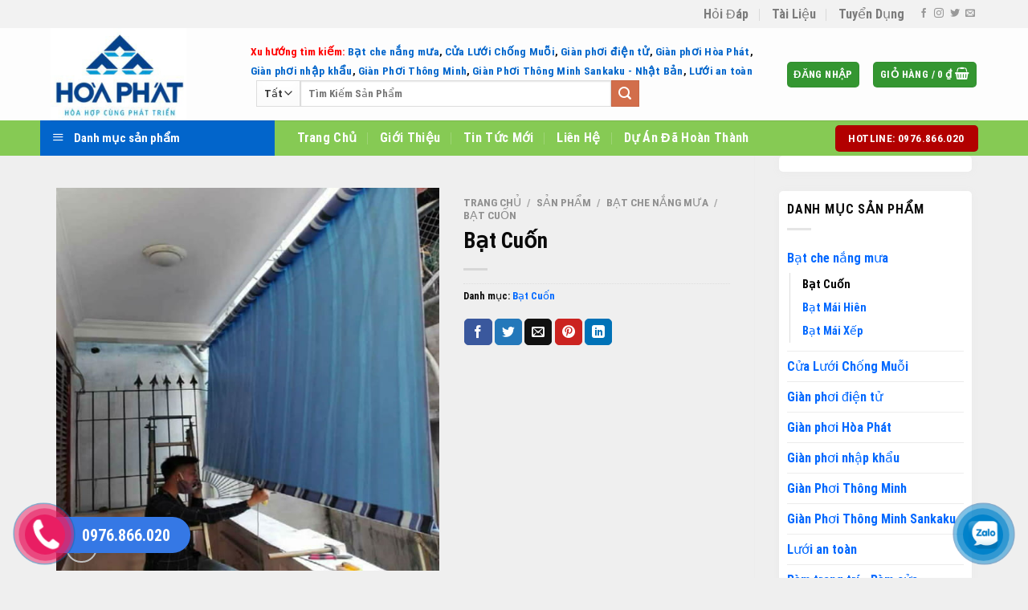

--- FILE ---
content_type: text/html; charset=UTF-8
request_url: https://batchehoaphat24h.com/san-pham/bat-cuon-4/
body_size: 34140
content:
<!DOCTYPE html>
<html lang="vi" class="loading-site no-js">
<head>
	<meta charset="UTF-8" />
	<link rel="profile" href="http://gmpg.org/xfn/11" />
	<link rel="pingback" href="" />

	<!-- Optimized with WP Meteor v3.4.0 - https://wordpress.org/plugins/wp-meteor/ --><script data-wpmeteor-nooptimize="true" data-no-optimize="1" data-no-defer>var _wpmeteor={"gdpr":true,"rdelay":86400000,"preload":true,"elementor-animations":true,"elementor-pp":true,"v":"3.4.0","rest_url":"https:\/\/batchehoaphat24h.com\/wp-json\/"};(()=>{try{new MutationObserver(function(){}),new PerformanceObserver(function(){}),Object.assign({},{}),document.fonts.ready.then(function(){})}catch{t="wpmeteordisable=1",i=document.location.href,i.match(/[?&]wpmeteordisable/)||(o="",i.indexOf("?")==-1?i.indexOf("#")==-1?o=i+"?"+t:o=i.replace("#","?"+t+"#"):i.indexOf("#")==-1?o=i+"&"+t:o=i.replace("#","&"+t+"#"),document.location.href=o)}var t,i,o;})();

</script><script data-wpmeteor-nooptimize="true" data-no-optimize="1" data-no-defer>(()=>{var Fe=()=>Math.round(performance.now())/1e3;var g="addEventListener",de="removeEventListener",u="getAttribute",y="setAttribute",pe="removeAttribute",D="hasAttribute",Bt="querySelector",O=Bt+"All",G="appendChild",j="removeChild",ue="createElement",_="tagName",We="getOwnPropertyDescriptor",v="prototype",F="__lookupGetter__",ze="__lookupSetter__",f="DOMContentLoaded",E="load",fe="error";var l=window,c=document,_e=c.documentElement,Ye=()=>{},x=console.error;var $e=!0,J=class{constructor(){this.known=[]}init(){let e,n,s=(r,i)=>{if($e&&r&&r.fn&&!r.__wpmeteor){let a=function(o){return c[g](f,d=>{o.call(c,r,d,"jQueryMock")}),this};this.known.push([r,r.fn.ready,r.fn.init.prototype.ready]),r.fn.ready=a,r.fn.init.prototype.ready=a,r.__wpmeteor=!0}return r};window.jQuery||window.$,Object.defineProperty(window,"jQuery",{get(){return e},set(r){e=s(r,"jQuery")}}),Object.defineProperty(window,"$",{get(){return n},set(r){n=s(r,"$")}})}unmock(){this.known.forEach(([e,n,s])=>{e.fn.ready=n,e.fn.init.prototype.ready=s}),$e=!1}};var Ee="fpo:first-interaction",me="fpo:replay-captured-events";var Qe="fpo:element-loaded",be="fpo:images-loaded",M="fpo:the-end";var X="click",W=window,Ke=W.addEventListener.bind(W),je=W.removeEventListener.bind(W),Ae="removeAttribute",ge="getAttribute",Nt="setAttribute",Te=["touchstart","touchmove","touchend","touchcancel","keydown","wheel"],Je=["mouseover","mouseout",X],Ct=["touchstart","touchend","touchcancel","mouseover","mouseout",X],R="data-wpmeteor-";var Ge="dispatchEvent",Xe=t=>{let e=new MouseEvent(X,{view:t.view,bubbles:!0,cancelable:!0});return Object.defineProperty(e,"target",{writable:!1,value:t.target}),e},Se=class{static capture(){let e=!1,n=[],s=r=>{if(r.target&&Ge in r.target){if(!r.isTrusted)return;if(r.cancelable&&!Te.includes(r.type))try{r.preventDefault()}catch{}r.stopImmediatePropagation(),r.type===X?n.push(Xe(r)):Ct.includes(r.type)&&n.push(r),r.target[Nt](R+r.type,!0),e||(e=!0,W[Ge](new CustomEvent(Ee)))}};W.addEventListener(me,()=>{Je.forEach(a=>je(a,s,{passive:!1,capture:!0})),Te.forEach(a=>je(a,s,{passive:!0,capture:!0}));let r;for(;r=n.shift();){var i=r.target;i[ge](R+"touchstart")&&i[ge](R+"touchend")&&!i[ge](R+X)?(i[ge](R+"touchmove")||n.push(Xe(r)),i[Ae](R+"touchstart"),i[Ae](R+"touchend")):i[Ae](R+r.type),i[Ge](r)}}),Je.forEach(r=>Ke(r,s,{passive:!1,capture:!0})),Te.forEach(r=>Ke(r,s,{passive:!0,capture:!0}))}};var Ze=Se;var Z=class{constructor(){this.l=[]}emit(e,n=null){this.l[e]&&this.l[e].forEach(s=>s(n))}on(e,n){this.l[e]||=[],this.l[e].push(n)}off(e,n){this.l[e]=(this.l[e]||[]).filter(s=>s!==n)}};var b=new Z;var he=c[ue]("span");he[y]("id","elementor-device-mode");he[y]("class","elementor-screen-only");var Ot=!1,et=()=>(Ot||c.body[G](he),getComputedStyle(he,":after").content.replace(/"/g,""));var tt=t=>t[u]("class")||"",rt=(t,e)=>t[y]("class",e),nt=()=>{l[g](E,function(){let t=et(),e=Math.max(_e.clientWidth||0,l.innerWidth||0),n=Math.max(_e.clientHeight||0,l.innerHeight||0),s=["_animation_"+t,"animation_"+t,"_animation","_animation","animation"];Array.from(c[O](".elementor-invisible")).forEach(r=>{let i=r.getBoundingClientRect();if(i.top+l.scrollY<=n&&i.left+l.scrollX<e)try{let o=JSON.parse(r[u]("data-settings"));if(o.trigger_source)return;let d=o._animation_delay||o.animation_delay||0,p,w;for(var a=0;a<s.length;a++)if(o[s[a]]){w=s[a],p=o[w];break}if(p){let Q=tt(r),K=p==="none"?Q:Q+" animated "+p,St=setTimeout(()=>{rt(r,K.replace(/\belementor-invisible\b/,"")),s.forEach(Ut=>delete o[Ut]),r[y]("data-settings",JSON.stringify(o))},d);b.on("fi",()=>{clearTimeout(St),rt(r,tt(r).replace(new RegExp("\b"+p+"\b"),""))})}}catch(o){console.error(o)}})})};var st="data-in-mega_smartmenus",ot=()=>{let t=c[ue]("div");t.innerHTML='<span class="sub-arrow --wp-meteor"><i class="fa" aria-hidden="true"></i></span>';let e=t.firstChild,n=s=>{let r=[];for(;s=s.previousElementSibling;)r.push(s);return r};c[g](f,function(){Array.from(c[O](".pp-advanced-menu ul")).forEach(s=>{if(s[u](st))return;(s[u]("class")||"").match(/\bmega-menu\b/)&&s[O]("ul").forEach(a=>{a[y](st,!0)});let r=n(s),i=r.filter(a=>a).filter(a=>a[_]==="A").pop();if(i||(i=r.map(a=>Array.from(a[O]("a"))).filter(a=>a).flat().pop()),i){let a=e.cloneNode(!0);i[G](a),new MutationObserver(d=>{d.forEach(({addedNodes:p})=>{p.forEach(w=>{if(w.nodeType===1&&w[_]==="SPAN")try{i[j](a)}catch{}})})}).observe(i,{childList:!0})}})})};var A="readystatechange",B="message";var Y="SCRIPT",m="data-wpmeteor-",T=Object.defineProperty,Pe=Object.defineProperties,P="javascript/blocked",Be=/^\s*(application|text)\/javascript|module\s*$/i,ht="requestAnimationFrame",vt="requestIdleCallback",ae="setTimeout",k=l.constructor.name+"::",le=c.constructor.name+"::",yt=function(t,e){e=e||l;for(var n=0;n<this.length;n++)t.call(e,this[n],n,this)};"NodeList"in l&&!NodeList[v].forEach&&(NodeList[v].forEach=yt);"HTMLCollection"in l&&!HTMLCollection[v].forEach&&(HTMLCollection[v].forEach=yt);_wpmeteor["elementor-animations"]&&nt(),_wpmeteor["elementor-pp"]&&ot();var N=[],te=[],I=[],se=!1,q=[],h={},ke=!1,Rt=0,ye=c.visibilityState==="visible"?l[ht]:l[ae],Lt=l[vt]||ye;c[g]("visibilitychange",()=>{ye=c.visibilityState==="visible"?l[ht]:l[ae],Lt=l[vt]||ye});var U=l[ae],Le,ee=["src","type"],z=Object,re="definePropert";z[re+"y"]=(t,e,n)=>t===l&&["jQuery","onload"].indexOf(e)>=0||(t===c||t===c.body)&&["readyState","write","writeln","on"+A].indexOf(e)>=0?(["on"+A,"on"+E].indexOf(e)&&n.set&&(h["on"+A]=h["on"+A]||[],h["on"+A].push(n.set)),t):t instanceof HTMLScriptElement&&ee.indexOf(e)>=0?(t[e+"Getters"]||(t[e+"Getters"]=[],t[e+"Setters"]=[],T(t,e,{set(s){t[e+"Setters"].forEach(r=>r.call(t,s))},get(){return t[e+"Getters"].slice(-1)[0]()}})),n.get&&t[e+"Getters"].push(n.get),n.set&&t[e+"Setters"].push(n.set),t):T(t,e,n);z[re+"ies"]=(t,e)=>{for(let n in e)z[re+"y"](t,n,e[n]);for(let n of Object.getOwnPropertySymbols(e))z[re+"y"](t,n,e[n]);return t};var De=EventTarget[v][g],Dt=EventTarget[v][de],$=De.bind(c),xt=Dt.bind(c),C=De.bind(l),wt=Dt.bind(l),_t=Document[v].createElement,V=_t.bind(c),we=c.__proto__[F]("readyState").bind(c),it="loading";T(c,"readyState",{get(){return it},set(t){return it=t}});var ct=t=>q.filter(([e,,n],s)=>{if(!(t.indexOf(e.type)<0)){n||(n=e.target);try{let r=n.constructor.name+"::"+e.type;for(let i=0;i<h[r].length;i++)if(h[r][i]){let a=r+"::"+s+"::"+i;if(!Ne[a])return!0}}catch{}}}).length,oe,Ne={},ie=t=>{q.forEach(([e,n,s],r)=>{if(!(t.indexOf(e.type)<0)){s||(s=e.target);try{let i=s.constructor.name+"::"+e.type;if((h[i]||[]).length)for(let a=0;a<h[i].length;a++){let o=h[i][a];if(o){let d=i+"::"+r+"::"+a;if(!Ne[d]){Ne[d]=!0,c.readyState=n,oe=i;try{Rt++,!o[v]||o[v].constructor===o?o.bind(s)(e):o(e)}catch(p){x(p,o)}oe=null}}}}catch(i){x(i)}}})};$(f,t=>{q.push([new t.constructor(f,t),we(),c])});$(A,t=>{q.push([new t.constructor(A,t),we(),c])});C(f,t=>{q.push([new t.constructor(f,t),we(),l])});C(E,t=>{ke=!0,q.push([new t.constructor(E,t),we(),l]),H||ie([f,A,B,E])});var bt=t=>{q.push([t,c.readyState,l])},Mt=l[F]("onmessage"),Pt=l[ze]("onmessage"),kt=()=>{wt(B,bt),(h[k+"message"]||[]).forEach(t=>{C(B,t)}),T(l,"onmessage",{get:Mt,set:Pt})};C(B,bt);var At=new J;At.init();var Ie=()=>{!H&&!se&&(H=!0,Re(),c.readyState="loading",U(S)),ke||C(E,()=>{Ie()})};C(Ee,()=>{Ie()});b.on(be,()=>{Ie()});_wpmeteor.rdelay>=0&&Ze.capture();var Ce=1,at=()=>{--Ce||U(b.emit.bind(b,M))};var H=!1,S=()=>{let t=N.shift();if(t)t[u](m+"src")?t[D]("async")?(Ce++,Ue(t,at),U(S)):Ue(t,U.bind(null,S)):(t.origtype==P&&Ue(t),U(S));else if(te.length){for(;te.length;)N.push(te.shift());Re(),U(S)}else if(ct([f,A,B]))ie([f,A,B]),U(S);else if(ke)if(ct([E,B]))ie([E,B]),U(S);else if(Ce>1)Lt(S);else if(I.length){for(;I.length;)N.push(I.shift());Re(),U(S)}else{if(l.RocketLazyLoadScripts)try{RocketLazyLoadScripts.run()}catch(e){x(e)}c.readyState="complete",kt(),At.unmock(),H=!1,se=!0,l[ae](at)}else H=!1},Oe=t=>{let e=V(Y),n=t.attributes;for(var s=n.length-1;s>=0;s--)n[s].name.startsWith(m)||e[y](n[s].name,n[s].value);let r=t[u](m+"type");r?e.type=r:e.type="text/javascript",(t.textContent||"").match(/^\s*class RocketLazyLoadScripts/)?e.textContent=t.textContent.replace(/^\s*class\s*RocketLazyLoadScripts/,"window.RocketLazyLoadScripts=class").replace("RocketLazyLoadScripts.run();",""):e.textContent=t.textContent;for(let i of["onload","onerror","onreadystatechange"])t[i]&&(e[i]=t[i]);return e},lt=(t,e)=>{let n=t.parentNode;if(n)return(n.nodeType===11?V(n.host[_]):V(n[_]))[G](n.replaceChild(e,t)),n.isConnected?t:void 0;x("No parent for",t)},Ue=(t,e)=>{let n=t[u](m+"src");if(n){let s=Oe(t),r=De?De.bind(s):s[r].bind(s);t.getEventListeners&&t.getEventListeners().forEach(([o,d])=>{r(o,d)}),e&&(r(E,e),r(fe,e)),s.src=n;let i=lt(t,s),a=s[u]("type");(!i||t[D]("nomodule")||a&&!Be.test(a))&&e&&e()}else t.origtype===P?lt(t,Oe(t)):e&&e()},Ve=(t,e)=>{let n=(h[t]||[]).indexOf(e);if(n>=0)return h[t][n]=void 0,!0},dt=(t,e,...n)=>{if("HTMLDocument::"+f==oe&&t===f&&!e.toString().match(/jQueryMock/)){b.on(M,c[g].bind(c,t,e,...n));return}if(e&&(t===f||t===A)){let s=le+t;h[s]=h[s]||[],h[s].push(e),se&&ie([t]);return}return $(t,e,...n)},pt=(t,e,...n)=>{if(t===f){let s=le+t;Ve(s,e)}return xt(t,e,...n)};Pe(c,{[g]:{get(){return dt},set(){return dt}},[de]:{get(){return pt},set(){return pt}}});var ut={},ve=t=>{if(t)try{t.match(/^\/\/\w+/)&&(t=c.location.protocol+t);let e=new URL(t),n=e.origin;if(n&&!ut[n]&&c.location.host!==e.host){let s=V("link");s.rel="preconnect",s.href=n,c.head[G](s),ut[n]=!0}}catch{}},ce={},Tt=(t,e,n,s)=>{var r=V("link");r.rel=e?"modulepre"+E:"pre"+E,r.as="script",n&&r[y]("crossorigin",n),r.href=t,s[G](r),ce[t]=!0},Re=()=>{if(_wpmeteor.preload&&N.length){let t=c.createDocumentFragment();N.forEach(e=>{let n=e[u](m+"src");n&&!ce[n]&&!e[u](m+"integrity")&&!e[D]("nomodule")&&Tt(n,e[u](m+"type")=="module",e[D]("crossorigin")&&e[u]("crossorigin"),t)}),ye(c.head[G].bind(c.head,t))}};$(f,()=>{let t=[...N];N.length=0,[...c[O]("script[type='"+P+"']"),...t].forEach(e=>{if(ne.has(e))return;let n=e[F]("type").bind(e);T(e,"origtype",{get(){return n()}}),(e[u](m+"src")||"").match(/\/gtm.js\?/)?I.push(e):e[D]("async")?I.unshift(e):e[D]("defer")?te.push(e):N.push(e),ne.add(e)})});var xe=function(...t){let e=V(...t);if(!t||t[0].toUpperCase()!==Y||!H)return e;let n=e[y].bind(e),s=e[u].bind(e),r=e[D].bind(e),i=e[F]("attributes").bind(e),a=[];return e.getEventListeners=()=>a,ee.forEach(o=>{let d=e[F](o).bind(e);z[re+"y"](e,o,{set(p){return o==="type"&&p&&!Be.test(p)?e[y](o,p):((o==="src"&&p||o==="type"&&p&&e.origsrc)&&n("type",P),p?e[y](m+o,p):e[pe](m+o))},get(){return e[u](m+o)}}),T(e,"orig"+o,{get(){return d()}})}),e[g]=function(o,d){a.push([o,d])},e[y]=function(o,d){if(ee.includes(o))return o==="type"&&d&&!Be.test(d)?n(o,d):((o==="src"&&d||o==="type"&&d&&e.origsrc)&&n("type",P),d?n(m+o,d):e[pe](m+o));n(o,d)},e[u]=function(o){return ee.indexOf(o)>=0?s(m+o):s(o)},e[D]=function(o){return ee.indexOf(o)>=0?r(m+o):r(o)},T(e,"attributes",{get(){return[...i()].filter(d=>d.name!=="type").map(d=>({name:d.name.match(new RegExp(m))?d.name.replace(m,""):d.name,value:d.value}))}}),e};Object.defineProperty(Document[v],"createElement",{set(t){t!==xe&&(Le=t)},get(){return Le||xe}});var ne=new Set,He=new MutationObserver(t=>{H&&t.forEach(({removedNodes:e,addedNodes:n,target:s})=>{e.forEach(r=>{r.nodeType===1&&Y===r[_]&&"origtype"in r&&ne.delete(r)}),n.forEach(r=>{if(r.nodeType===1)if(Y===r[_]){if("origtype"in r){let i=r[u](m+"src");ne.has(r)&&x("Inserted twice",r),r.parentNode?(ne.add(r),(i||"").match(/\/gtm.js\?/)?(I.push(r),ve(i)):r[D]("async")?(I.unshift(r),ve(i)):r[D]("defer")?(te.push(r),ve(i)):(i&&!r[u](m+"integrity")&&!r[D]("nomodule")&&!ce[i]&&(Ye(Fe(),"pre preload",N.length),Tt(i,r[u](m+"type")=="module",r[D]("crossorigin")&&r[u]("crossorigin"),c.head)),N.push(r))):(r[g](E,a=>a.target.parentNode[j](a.target)),r[g](fe,a=>a.target.parentNode[j](a.target)),s[G](r))}}else r[_]==="LINK"&&r[u]("as")==="script"&&(ce[r[u]("href")]=!0)})})}),Gt={childList:!0,subtree:!0,attributes:!0,attributeOldValue:!0};He.observe(c.documentElement,Gt);var It=HTMLElement[v].attachShadow;HTMLElement[v].attachShadow=function(t){let e=It.call(this,t);return t.mode==="open"&&He.observe(e,Gt),e};var ft=z[We](HTMLIFrameElement[v],"src");T(HTMLIFrameElement[v],"src",{get(){return this.dataset.fpoSrc?this.dataset.fpoSrc:ft.get.call(this)},set(t){delete this.dataset.fpoSrc,ft.set.call(this,t)}});b.on(M,()=>{(!Le||Le===xe)&&(Document[v].createElement=_t,He.disconnect()),dispatchEvent(new CustomEvent(me)),dispatchEvent(new CustomEvent(M))});var Me=t=>{let e,n;!c.currentScript||!c.currentScript.parentNode?(e=c.body,n=e.lastChild):(n=c.currentScript,e=n.parentNode);try{let s=V("div");s.innerHTML=t,Array.from(s.childNodes).forEach(r=>{r.nodeName===Y?e.insertBefore(Oe(r),n):e.insertBefore(r,n)})}catch(s){x(s)}},Et=t=>Me(t+`
`);Pe(c,{write:{get(){return Me},set(t){return Me=t}},writeln:{get(){return Et},set(t){return Et=t}}});var mt=(t,e,...n)=>{if(k+f==oe&&t===f&&!e.toString().match(/jQueryMock/)){b.on(M,l[g].bind(l,t,e,...n));return}if(k+E==oe&&t===E){b.on(M,l[g].bind(l,t,e,...n));return}if(e&&(t===E||t===f||t===B&&!se)){let s=t===f?le+t:k+t;h[s]=h[s]||[],h[s].push(e),se&&ie([t]);return}return C(t,e,...n)},gt=(t,e)=>{if(t===E){let n=t===f?le+t:k+t;Ve(n,e)}return wt(t,e)};Pe(l,{[g]:{get(){return mt},set(){return mt}},[de]:{get(){return gt},set(){return gt}}});var qe=t=>{let e;return{get(){return e},set(n){return e&&Ve(t,n),h[t]=h[t]||[],h[t].push(n),e=n}}};C(Qe,t=>{let{target:e,event:n}=t.detail,s=e===l?c.body:e,r=s[u](m+"on"+n.type);s[pe](m+"on"+n.type);try{let i=new Function("event",r);e===l?l[g](E,i.bind(e,n)):i.call(e,n)}catch(i){console.err(i)}});{let t=qe(k+E);T(l,"onload",t),$(f,()=>{T(c.body,"onload",t)})}T(c,"onreadystatechange",qe(le+A));T(l,"onmessage",qe(k+B));(()=>{let t=l.innerHeight,e=l.innerWidth,n=r=>{let a={"4g":1250,"3g":2500,"2g":2500}[(navigator.connection||{}).effectiveType]||0,o=r.getBoundingClientRect(),d={top:-1*t-a,left:-1*e-a,bottom:t+a,right:e+a};return!(o.left>=d.right||o.right<=d.left||o.top>=d.bottom||o.bottom<=d.top)},s=(r=!0)=>{let i=1,a=-1,o={},d=()=>{a++,--i||l[ae](b.emit.bind(b,be),_wpmeteor.rdelay)};Array.from(c.getElementsByTagName("*")).forEach(p=>{let w,Q,K;if(p[_]==="IMG"){let L=p.currentSrc||p.src;L&&!o[L]&&!L.match(/^data:/i)&&((p.loading||"").toLowerCase()!=="lazy"||n(p))&&(w=L)}else if(p[_]===Y)ve(p[u](m+"src"));else if(p[_]==="LINK"&&p[u]("as")==="script"&&["pre"+E,"modulepre"+E].indexOf(p[u]("rel"))>=0)ce[p[u]("href")]=!0;else if((Q=l.getComputedStyle(p))&&(K=(Q.backgroundImage||"").match(/^url\s*\((.*?)\)/i))&&(K||[]).length){let L=K[0].slice(4,-1).replace(/"/g,"");!o[L]&&!L.match(/^data:/i)&&(w=L)}if(w){o[w]=!0;let L=new Image;r&&(i++,L[g](E,d),L[g](fe,d)),L.src=w}}),c.fonts.ready.then(()=>{d()})};_wpmeteor.rdelay===0?$(f,s):C(E,s)})();})();
//0.1.47

</script><script data-no-optimize="1" data-no-defer type="javascript/blocked" data-wpmeteor-type="text/javascript" >(function(html){html.className = html.className.replace(/\bno-js\b/,'js')})(document.documentElement);</script>
<meta name='robots' content='index, follow, max-image-preview:large, max-snippet:-1, max-video-preview:-1' />
	<style>img:is([sizes="auto" i], [sizes^="auto," i]) { contain-intrinsic-size: 3000px 1500px }</style>
	<meta name="viewport" content="width=device-width, initial-scale=1" />
	<!-- This site is optimized with the Yoast SEO plugin v26.3 - https://yoast.com/wordpress/plugins/seo/ -->
	<title>Bạt Cuốn - NỘI THẤT HÒA PHÁT</title>
	<link rel="canonical" href="https://batchehoaphat24h.com/san-pham/bat-cuon-4/" />
	<meta property="og:locale" content="vi_VN" />
	<meta property="og:type" content="article" />
	<meta property="og:title" content="Bạt Cuốn - NỘI THẤT HÒA PHÁT" />
	<meta property="og:url" content="https://batchehoaphat24h.com/san-pham/bat-cuon-4/" />
	<meta property="og:site_name" content="NỘI THẤT HÒA PHÁT" />
	<meta property="og:image" content="https://batchehoaphat24h.com/wp-content/uploads/2020/06/bat-tu-cuon.jpg" />
	<meta property="og:image:width" content="640" />
	<meta property="og:image:height" content="640" />
	<meta property="og:image:type" content="image/jpeg" />
	<meta name="twitter:card" content="summary_large_image" />
	<script type="application/ld+json" class="yoast-schema-graph">{"@context":"https://schema.org","@graph":[{"@type":"WebPage","@id":"https://batchehoaphat24h.com/san-pham/bat-cuon-4/","url":"https://batchehoaphat24h.com/san-pham/bat-cuon-4/","name":"Bạt Cuốn - NỘI THẤT HÒA PHÁT","isPartOf":{"@id":"https://batchehoaphat24h.com/#website"},"primaryImageOfPage":{"@id":"https://batchehoaphat24h.com/san-pham/bat-cuon-4/#primaryimage"},"image":{"@id":"https://batchehoaphat24h.com/san-pham/bat-cuon-4/#primaryimage"},"thumbnailUrl":"https://batchehoaphat24h.com/wp-content/uploads/2020/06/bat-tu-cuon.jpg","datePublished":"2020-06-18T10:29:55+00:00","breadcrumb":{"@id":"https://batchehoaphat24h.com/san-pham/bat-cuon-4/#breadcrumb"},"inLanguage":"vi","potentialAction":[{"@type":"ReadAction","target":["https://batchehoaphat24h.com/san-pham/bat-cuon-4/"]}]},{"@type":"ImageObject","inLanguage":"vi","@id":"https://batchehoaphat24h.com/san-pham/bat-cuon-4/#primaryimage","url":"https://batchehoaphat24h.com/wp-content/uploads/2020/06/bat-tu-cuon.jpg","contentUrl":"https://batchehoaphat24h.com/wp-content/uploads/2020/06/bat-tu-cuon.jpg","width":640,"height":640},{"@type":"BreadcrumbList","@id":"https://batchehoaphat24h.com/san-pham/bat-cuon-4/#breadcrumb","itemListElement":[{"@type":"ListItem","position":1,"name":"Sản Phẩm","item":"https://batchehoaphat24h.com/san-pham/"},{"@type":"ListItem","position":2,"name":"Bạt Cuốn"}]},{"@type":"WebSite","@id":"https://batchehoaphat24h.com/#website","url":"https://batchehoaphat24h.com/","name":"NỘI THẤT HÒA PHÁT","description":"","potentialAction":[{"@type":"SearchAction","target":{"@type":"EntryPoint","urlTemplate":"https://batchehoaphat24h.com/?s={search_term_string}"},"query-input":{"@type":"PropertyValueSpecification","valueRequired":true,"valueName":"search_term_string"}}],"inLanguage":"vi"}]}</script>
	<!-- / Yoast SEO plugin. -->


<link rel='dns-prefetch' href='//use.fontawesome.com' />
<link rel='prefetch' href='https://batchehoaphat24h.com/wp-content/themes/flatsome/assets/js/flatsome.js?ver=be4456ec53c49e21f6f3' />
<link rel='prefetch' href='https://batchehoaphat24h.com/wp-content/themes/flatsome/assets/js/chunk.slider.js?ver=3.18.4' />
<link rel='prefetch' href='https://batchehoaphat24h.com/wp-content/themes/flatsome/assets/js/chunk.popups.js?ver=3.18.4' />
<link rel='prefetch' href='https://batchehoaphat24h.com/wp-content/themes/flatsome/assets/js/chunk.tooltips.js?ver=3.18.4' />
<link rel='prefetch' href='https://batchehoaphat24h.com/wp-content/themes/flatsome/assets/js/woocommerce.js?ver=49415fe6a9266f32f1f2' />
<link rel="alternate" type="application/rss+xml" title="Dòng thông tin NỘI THẤT HÒA PHÁT &raquo;" href="https://batchehoaphat24h.com/feed/" />
<link rel="alternate" type="application/rss+xml" title="NỘI THẤT HÒA PHÁT &raquo; Dòng bình luận" href="https://batchehoaphat24h.com/comments/feed/" />
<script data-no-optimize="1" data-no-defer type="javascript/blocked" data-wpmeteor-type="text/javascript" >
/* <![CDATA[ */
window._wpemojiSettings = {"baseUrl":"https:\/\/s.w.org\/images\/core\/emoji\/16.0.1\/72x72\/","ext":".png","svgUrl":"https:\/\/s.w.org\/images\/core\/emoji\/16.0.1\/svg\/","svgExt":".svg","source":{"concatemoji":"https:\/\/batchehoaphat24h.com\/wp-includes\/js\/wp-emoji-release.min.js?ver=6.8.3"}};
/*! This file is auto-generated */
!function(s,n){var o,i,e;function c(e){try{var t={supportTests:e,timestamp:(new Date).valueOf()};sessionStorage.setItem(o,JSON.stringify(t))}catch(e){}}function p(e,t,n){e.clearRect(0,0,e.canvas.width,e.canvas.height),e.fillText(t,0,0);var t=new Uint32Array(e.getImageData(0,0,e.canvas.width,e.canvas.height).data),a=(e.clearRect(0,0,e.canvas.width,e.canvas.height),e.fillText(n,0,0),new Uint32Array(e.getImageData(0,0,e.canvas.width,e.canvas.height).data));return t.every(function(e,t){return e===a[t]})}function u(e,t){e.clearRect(0,0,e.canvas.width,e.canvas.height),e.fillText(t,0,0);for(var n=e.getImageData(16,16,1,1),a=0;a<n.data.length;a++)if(0!==n.data[a])return!1;return!0}function f(e,t,n,a){switch(t){case"flag":return n(e,"\ud83c\udff3\ufe0f\u200d\u26a7\ufe0f","\ud83c\udff3\ufe0f\u200b\u26a7\ufe0f")?!1:!n(e,"\ud83c\udde8\ud83c\uddf6","\ud83c\udde8\u200b\ud83c\uddf6")&&!n(e,"\ud83c\udff4\udb40\udc67\udb40\udc62\udb40\udc65\udb40\udc6e\udb40\udc67\udb40\udc7f","\ud83c\udff4\u200b\udb40\udc67\u200b\udb40\udc62\u200b\udb40\udc65\u200b\udb40\udc6e\u200b\udb40\udc67\u200b\udb40\udc7f");case"emoji":return!a(e,"\ud83e\udedf")}return!1}function g(e,t,n,a){var r="undefined"!=typeof WorkerGlobalScope&&self instanceof WorkerGlobalScope?new OffscreenCanvas(300,150):s.createElement("canvas"),o=r.getContext("2d",{willReadFrequently:!0}),i=(o.textBaseline="top",o.font="600 32px Arial",{});return e.forEach(function(e){i[e]=t(o,e,n,a)}),i}function t(e){var t=s.createElement("script");t.src=e,t.defer=!0,s.head.appendChild(t)}"undefined"!=typeof Promise&&(o="wpEmojiSettingsSupports",i=["flag","emoji"],n.supports={everything:!0,everythingExceptFlag:!0},e=new Promise(function(e){s.addEventListener("DOMContentLoaded",e,{once:!0})}),new Promise(function(t){var n=function(){try{var e=JSON.parse(sessionStorage.getItem(o));if("object"==typeof e&&"number"==typeof e.timestamp&&(new Date).valueOf()<e.timestamp+604800&&"object"==typeof e.supportTests)return e.supportTests}catch(e){}return null}();if(!n){if("undefined"!=typeof Worker&&"undefined"!=typeof OffscreenCanvas&&"undefined"!=typeof URL&&URL.createObjectURL&&"undefined"!=typeof Blob)try{var e="postMessage("+g.toString()+"("+[JSON.stringify(i),f.toString(),p.toString(),u.toString()].join(",")+"));",a=new Blob([e],{type:"text/javascript"}),r=new Worker(URL.createObjectURL(a),{name:"wpTestEmojiSupports"});return void(r.onmessage=function(e){c(n=e.data),r.terminate(),t(n)})}catch(e){}c(n=g(i,f,p,u))}t(n)}).then(function(e){for(var t in e)n.supports[t]=e[t],n.supports.everything=n.supports.everything&&n.supports[t],"flag"!==t&&(n.supports.everythingExceptFlag=n.supports.everythingExceptFlag&&n.supports[t]);n.supports.everythingExceptFlag=n.supports.everythingExceptFlag&&!n.supports.flag,n.DOMReady=!1,n.readyCallback=function(){n.DOMReady=!0}}).then(function(){return e}).then(function(){var e;n.supports.everything||(n.readyCallback(),(e=n.source||{}).concatemoji?t(e.concatemoji):e.wpemoji&&e.twemoji&&(t(e.twemoji),t(e.wpemoji)))}))}((window,document),window._wpemojiSettings);
/* ]]> */
</script>
<link rel='stylesheet' id='dashicons-css' href='https://batchehoaphat24h.com/wp-includes/css/dashicons.min.css?ver=6.8.3' type='text/css' media='all' />
<link rel='stylesheet' id='menu-icons-extra-css' href='https://batchehoaphat24h.com/wp-content/plugins/ot-flatsome-vertical-menu/libs/menu-icons/css/extra.min.css?ver=0.12.2' type='text/css' media='all' />
<style id='wp-emoji-styles-inline-css' type='text/css'>

	img.wp-smiley, img.emoji {
		display: inline !important;
		border: none !important;
		box-shadow: none !important;
		height: 1em !important;
		width: 1em !important;
		margin: 0 0.07em !important;
		vertical-align: -0.1em !important;
		background: none !important;
		padding: 0 !important;
	}
</style>
<style id='wp-block-library-inline-css' type='text/css'>
:root{--wp-admin-theme-color:#007cba;--wp-admin-theme-color--rgb:0,124,186;--wp-admin-theme-color-darker-10:#006ba1;--wp-admin-theme-color-darker-10--rgb:0,107,161;--wp-admin-theme-color-darker-20:#005a87;--wp-admin-theme-color-darker-20--rgb:0,90,135;--wp-admin-border-width-focus:2px;--wp-block-synced-color:#7a00df;--wp-block-synced-color--rgb:122,0,223;--wp-bound-block-color:var(--wp-block-synced-color)}@media (min-resolution:192dpi){:root{--wp-admin-border-width-focus:1.5px}}.wp-element-button{cursor:pointer}:root{--wp--preset--font-size--normal:16px;--wp--preset--font-size--huge:42px}:root .has-very-light-gray-background-color{background-color:#eee}:root .has-very-dark-gray-background-color{background-color:#313131}:root .has-very-light-gray-color{color:#eee}:root .has-very-dark-gray-color{color:#313131}:root .has-vivid-green-cyan-to-vivid-cyan-blue-gradient-background{background:linear-gradient(135deg,#00d084,#0693e3)}:root .has-purple-crush-gradient-background{background:linear-gradient(135deg,#34e2e4,#4721fb 50%,#ab1dfe)}:root .has-hazy-dawn-gradient-background{background:linear-gradient(135deg,#faaca8,#dad0ec)}:root .has-subdued-olive-gradient-background{background:linear-gradient(135deg,#fafae1,#67a671)}:root .has-atomic-cream-gradient-background{background:linear-gradient(135deg,#fdd79a,#004a59)}:root .has-nightshade-gradient-background{background:linear-gradient(135deg,#330968,#31cdcf)}:root .has-midnight-gradient-background{background:linear-gradient(135deg,#020381,#2874fc)}.has-regular-font-size{font-size:1em}.has-larger-font-size{font-size:2.625em}.has-normal-font-size{font-size:var(--wp--preset--font-size--normal)}.has-huge-font-size{font-size:var(--wp--preset--font-size--huge)}.has-text-align-center{text-align:center}.has-text-align-left{text-align:left}.has-text-align-right{text-align:right}#end-resizable-editor-section{display:none}.aligncenter{clear:both}.items-justified-left{justify-content:flex-start}.items-justified-center{justify-content:center}.items-justified-right{justify-content:flex-end}.items-justified-space-between{justify-content:space-between}.screen-reader-text{border:0;clip-path:inset(50%);height:1px;margin:-1px;overflow:hidden;padding:0;position:absolute;width:1px;word-wrap:normal!important}.screen-reader-text:focus{background-color:#ddd;clip-path:none;color:#444;display:block;font-size:1em;height:auto;left:5px;line-height:normal;padding:15px 23px 14px;text-decoration:none;top:5px;width:auto;z-index:100000}html :where(.has-border-color){border-style:solid}html :where([style*=border-top-color]){border-top-style:solid}html :where([style*=border-right-color]){border-right-style:solid}html :where([style*=border-bottom-color]){border-bottom-style:solid}html :where([style*=border-left-color]){border-left-style:solid}html :where([style*=border-width]){border-style:solid}html :where([style*=border-top-width]){border-top-style:solid}html :where([style*=border-right-width]){border-right-style:solid}html :where([style*=border-bottom-width]){border-bottom-style:solid}html :where([style*=border-left-width]){border-left-style:solid}html :where(img[class*=wp-image-]){height:auto;max-width:100%}:where(figure){margin:0 0 1em}html :where(.is-position-sticky){--wp-admin--admin-bar--position-offset:var(--wp-admin--admin-bar--height,0px)}@media screen and (max-width:600px){html :where(.is-position-sticky){--wp-admin--admin-bar--position-offset:0px}}
</style>
<style id='font-awesome-svg-styles-default-inline-css' type='text/css'>
.svg-inline--fa {
  display: inline-block;
  height: 1em;
  overflow: visible;
  vertical-align: -.125em;
}
</style>
<link rel='stylesheet' id='font-awesome-svg-styles-css' href='https://batchehoaphat24h.com/wp-content/uploads/font-awesome/v5.11.2/css/svg-with-js.css' type='text/css' media='all' />
<style id='font-awesome-svg-styles-inline-css' type='text/css'>
   .wp-block-font-awesome-icon svg::before,
   .wp-rich-text-font-awesome-icon svg::before {content: unset;}
</style>
<link rel='stylesheet' id='contact-form-7-css' href='https://batchehoaphat24h.com/wp-content/plugins/contact-form-7/includes/css/styles.css?ver=6.1.3' type='text/css' media='all' />
<link rel='stylesheet' id='ot-vertical-menu-css-css' href='https://batchehoaphat24h.com/wp-content/plugins/ot-flatsome-vertical-menu/assets/css/style.css?ver=1.2.3' type='text/css' media='all' />
<link rel='stylesheet' id='photoswipe-css' href='https://batchehoaphat24h.com/wp-content/plugins/woocommerce/assets/css/photoswipe/photoswipe.min.css?ver=10.3.4' type='text/css' media='all' />
<link rel='stylesheet' id='photoswipe-default-skin-css' href='https://batchehoaphat24h.com/wp-content/plugins/woocommerce/assets/css/photoswipe/default-skin/default-skin.min.css?ver=10.3.4' type='text/css' media='all' />
<style id='woocommerce-inline-inline-css' type='text/css'>
.woocommerce form .form-row .required { visibility: visible; }
</style>
<link rel='stylesheet' id='brands-styles-css' href='https://batchehoaphat24h.com/wp-content/plugins/woocommerce/assets/css/brands.css?ver=10.3.4' type='text/css' media='all' />
<link rel='stylesheet' id='font-awesome-official-css' href='https://use.fontawesome.com/releases/v5.11.2/css/all.css' type='text/css' media='all' integrity="sha384-KA6wR/X5RY4zFAHpv/CnoG2UW1uogYfdnP67Uv7eULvTveboZJg0qUpmJZb5VqzN" crossorigin="anonymous" />
<link rel='stylesheet' id='flatsome-main-css' href='https://batchehoaphat24h.com/wp-content/themes/flatsome/assets/css/flatsome.css?ver=3.18.4' type='text/css' media='all' />
<style id='flatsome-main-inline-css' type='text/css'>
@font-face {
				font-family: "fl-icons";
				font-display: block;
				src: url(https://batchehoaphat24h.com/wp-content/themes/flatsome/assets/css/icons/fl-icons.eot?v=3.18.4);
				src:
					url(https://batchehoaphat24h.com/wp-content/themes/flatsome/assets/css/icons/fl-icons.eot#iefix?v=3.18.4) format("embedded-opentype"),
					url(https://batchehoaphat24h.com/wp-content/themes/flatsome/assets/css/icons/fl-icons.woff2?v=3.18.4) format("woff2"),
					url(https://batchehoaphat24h.com/wp-content/themes/flatsome/assets/css/icons/fl-icons.ttf?v=3.18.4) format("truetype"),
					url(https://batchehoaphat24h.com/wp-content/themes/flatsome/assets/css/icons/fl-icons.woff?v=3.18.4) format("woff"),
					url(https://batchehoaphat24h.com/wp-content/themes/flatsome/assets/css/icons/fl-icons.svg?v=3.18.4#fl-icons) format("svg");
			}
</style>
<link rel='stylesheet' id='flatsome-shop-css' href='https://batchehoaphat24h.com/wp-content/themes/flatsome/assets/css/flatsome-shop.css?ver=3.18.4' type='text/css' media='all' />
<link rel='stylesheet' id='flatsome-style-css' href='https://batchehoaphat24h.com/wp-content/themes/manh-an-service/style.css?ver=3.0' type='text/css' media='all' />
<link rel='stylesheet' id='font-awesome-official-v4shim-css' href='https://use.fontawesome.com/releases/v5.11.2/css/v4-shims.css' type='text/css' media='all' integrity="sha384-/EdpJd7d6gGFiQ/vhh7iOjiZdf4+6K4al/XrX6FxxZwDSrAdWxAynr4p/EA/vyPQ" crossorigin="anonymous" />
<style id='font-awesome-official-v4shim-inline-css' type='text/css'>
@font-face {
font-family: "FontAwesome";
font-display: block;
src: url("https://use.fontawesome.com/releases/v5.11.2/webfonts/fa-brands-400.eot"),
		url("https://use.fontawesome.com/releases/v5.11.2/webfonts/fa-brands-400.eot?#iefix") format("embedded-opentype"),
		url("https://use.fontawesome.com/releases/v5.11.2/webfonts/fa-brands-400.woff2") format("woff2"),
		url("https://use.fontawesome.com/releases/v5.11.2/webfonts/fa-brands-400.woff") format("woff"),
		url("https://use.fontawesome.com/releases/v5.11.2/webfonts/fa-brands-400.ttf") format("truetype"),
		url("https://use.fontawesome.com/releases/v5.11.2/webfonts/fa-brands-400.svg#fontawesome") format("svg");
}

@font-face {
font-family: "FontAwesome";
font-display: block;
src: url("https://use.fontawesome.com/releases/v5.11.2/webfonts/fa-solid-900.eot"),
		url("https://use.fontawesome.com/releases/v5.11.2/webfonts/fa-solid-900.eot?#iefix") format("embedded-opentype"),
		url("https://use.fontawesome.com/releases/v5.11.2/webfonts/fa-solid-900.woff2") format("woff2"),
		url("https://use.fontawesome.com/releases/v5.11.2/webfonts/fa-solid-900.woff") format("woff"),
		url("https://use.fontawesome.com/releases/v5.11.2/webfonts/fa-solid-900.ttf") format("truetype"),
		url("https://use.fontawesome.com/releases/v5.11.2/webfonts/fa-solid-900.svg#fontawesome") format("svg");
}

@font-face {
font-family: "FontAwesome";
font-display: block;
src: url("https://use.fontawesome.com/releases/v5.11.2/webfonts/fa-regular-400.eot"),
		url("https://use.fontawesome.com/releases/v5.11.2/webfonts/fa-regular-400.eot?#iefix") format("embedded-opentype"),
		url("https://use.fontawesome.com/releases/v5.11.2/webfonts/fa-regular-400.woff2") format("woff2"),
		url("https://use.fontawesome.com/releases/v5.11.2/webfonts/fa-regular-400.woff") format("woff"),
		url("https://use.fontawesome.com/releases/v5.11.2/webfonts/fa-regular-400.ttf") format("truetype"),
		url("https://use.fontawesome.com/releases/v5.11.2/webfonts/fa-regular-400.svg#fontawesome") format("svg");
unicode-range: U+F004-F005,U+F007,U+F017,U+F022,U+F024,U+F02E,U+F03E,U+F044,U+F057-F059,U+F06E,U+F070,U+F075,U+F07B-F07C,U+F080,U+F086,U+F089,U+F094,U+F09D,U+F0A0,U+F0A4-F0A7,U+F0C5,U+F0C7-F0C8,U+F0E0,U+F0EB,U+F0F3,U+F0F8,U+F0FE,U+F111,U+F118-F11A,U+F11C,U+F133,U+F144,U+F146,U+F14A,U+F14D-F14E,U+F150-F152,U+F15B-F15C,U+F164-F165,U+F185-F186,U+F191-F192,U+F1AD,U+F1C1-F1C9,U+F1CD,U+F1D8,U+F1E3,U+F1EA,U+F1F6,U+F1F9,U+F20A,U+F247-F249,U+F24D,U+F254-F25B,U+F25D,U+F267,U+F271-F274,U+F279,U+F28B,U+F28D,U+F2B5-F2B6,U+F2B9,U+F2BB,U+F2BD,U+F2C1-F2C2,U+F2D0,U+F2D2,U+F2DC,U+F2ED,U+F328,U+F358-F35B,U+F3A5,U+F3D1,U+F410,U+F4AD;
}
</style>
<script data-no-optimize="1" data-no-defer type="javascript/blocked" data-wpmeteor-type="text/javascript"  data-wpmeteor-src="https://batchehoaphat24h.com/wp-includes/js/jquery/jquery.min.js?ver=3.7.1" id="jquery-core-js"></script>
<script data-no-optimize="1" data-no-defer type="javascript/blocked" data-wpmeteor-type="text/javascript"  data-wpmeteor-src="https://batchehoaphat24h.com/wp-includes/js/jquery/jquery-migrate.min.js?ver=3.4.1" id="jquery-migrate-js"></script>
<script data-no-optimize="1" data-no-defer type="javascript/blocked" data-wpmeteor-type="text/javascript"  data-wpmeteor-src="https://batchehoaphat24h.com/wp-content/plugins/woocommerce/assets/js/jquery-blockui/jquery.blockUI.min.js?ver=2.7.0-wc.10.3.4" id="wc-jquery-blockui-js" data-wp-strategy="defer"></script>
<script data-no-optimize="1" data-no-defer type="javascript/blocked" data-wpmeteor-type="text/javascript"  id="wc-add-to-cart-js-extra">
/* <![CDATA[ */
var wc_add_to_cart_params = {"ajax_url":"\/wp-admin\/admin-ajax.php","wc_ajax_url":"\/?wc-ajax=%%endpoint%%","i18n_view_cart":"Xem gi\u1ecf h\u00e0ng","cart_url":"https:\/\/batchehoaphat24h.com\/thanh-toan\/","is_cart":"","cart_redirect_after_add":"no"};
/* ]]> */
</script>
<script data-no-optimize="1" data-no-defer type="javascript/blocked" data-wpmeteor-type="text/javascript"  data-wpmeteor-src="https://batchehoaphat24h.com/wp-content/plugins/woocommerce/assets/js/frontend/add-to-cart.min.js?ver=10.3.4" id="wc-add-to-cart-js" defer="defer" data-wp-strategy="defer"></script>
<script data-no-optimize="1" data-no-defer type="javascript/blocked" data-wpmeteor-type="text/javascript"  data-wpmeteor-src="https://batchehoaphat24h.com/wp-content/plugins/woocommerce/assets/js/photoswipe/photoswipe.min.js?ver=4.1.1-wc.10.3.4" id="wc-photoswipe-js" defer="defer" data-wp-strategy="defer"></script>
<script data-no-optimize="1" data-no-defer type="javascript/blocked" data-wpmeteor-type="text/javascript"  data-wpmeteor-src="https://batchehoaphat24h.com/wp-content/plugins/woocommerce/assets/js/photoswipe/photoswipe-ui-default.min.js?ver=4.1.1-wc.10.3.4" id="wc-photoswipe-ui-default-js" defer="defer" data-wp-strategy="defer"></script>
<script data-no-optimize="1" data-no-defer type="javascript/blocked" data-wpmeteor-type="text/javascript"  id="wc-single-product-js-extra">
/* <![CDATA[ */
var wc_single_product_params = {"i18n_required_rating_text":"Vui l\u00f2ng ch\u1ecdn m\u1ed9t m\u1ee9c \u0111\u00e1nh gi\u00e1","i18n_rating_options":["1 tr\u00ean 5 sao","2 tr\u00ean 5 sao","3 tr\u00ean 5 sao","4 tr\u00ean 5 sao","5 tr\u00ean 5 sao"],"i18n_product_gallery_trigger_text":"Xem th\u01b0 vi\u1ec7n \u1ea3nh to\u00e0n m\u00e0n h\u00ecnh","review_rating_required":"yes","flexslider":{"rtl":false,"animation":"slide","smoothHeight":true,"directionNav":false,"controlNav":"thumbnails","slideshow":false,"animationSpeed":500,"animationLoop":false,"allowOneSlide":false},"zoom_enabled":"","zoom_options":[],"photoswipe_enabled":"1","photoswipe_options":{"shareEl":false,"closeOnScroll":false,"history":false,"hideAnimationDuration":0,"showAnimationDuration":0},"flexslider_enabled":""};
/* ]]> */
</script>
<script data-no-optimize="1" data-no-defer type="javascript/blocked" data-wpmeteor-type="text/javascript"  data-wpmeteor-src="https://batchehoaphat24h.com/wp-content/plugins/woocommerce/assets/js/frontend/single-product.min.js?ver=10.3.4" id="wc-single-product-js" defer="defer" data-wp-strategy="defer"></script>
<script data-no-optimize="1" data-no-defer type="javascript/blocked" data-wpmeteor-type="text/javascript"  data-wpmeteor-src="https://batchehoaphat24h.com/wp-content/plugins/woocommerce/assets/js/js-cookie/js.cookie.min.js?ver=2.1.4-wc.10.3.4" id="wc-js-cookie-js" data-wp-strategy="defer"></script>
<link rel="https://api.w.org/" href="https://batchehoaphat24h.com/wp-json/" /><link rel="alternate" title="JSON" type="application/json" href="https://batchehoaphat24h.com/wp-json/wp/v2/product/2672" /><link rel="EditURI" type="application/rsd+xml" title="RSD" href="https://batchehoaphat24h.com/xmlrpc.php?rsd" />
<meta name="generator" content="WordPress 6.8.3" />
<meta name="generator" content="WooCommerce 10.3.4" />
<link rel='shortlink' href='https://batchehoaphat24h.com/?p=2672' />
<link rel="alternate" title="oNhúng (JSON)" type="application/json+oembed" href="https://batchehoaphat24h.com/wp-json/oembed/1.0/embed?url=https%3A%2F%2Fbatchehoaphat24h.com%2Fsan-pham%2Fbat-cuon-4%2F" />
<link rel="alternate" title="oNhúng (XML)" type="text/xml+oembed" href="https://batchehoaphat24h.com/wp-json/oembed/1.0/embed?url=https%3A%2F%2Fbatchehoaphat24h.com%2Fsan-pham%2Fbat-cuon-4%2F&#038;format=xml" />
<style>.bg{opacity: 0; transition: opacity 1s; -webkit-transition: opacity 1s;} .bg-loaded{opacity: 1;}</style><!-- Google tag (gtag.js) -->
<script data-no-optimize="1" data-no-defer type="javascript/blocked" data-wpmeteor-type="text/javascript"  async data-wpmeteor-src="https://www.googletagmanager.com/gtag/js?id=AW-10994494676">
</script>
<script data-no-optimize="1" data-no-defer type="javascript/blocked" data-wpmeteor-type="text/javascript" >
  window.dataLayer = window.dataLayer || [];
  function gtag(){dataLayer.push(arguments);}
  gtag('js', new Date());

  gtag('config', 'AW-10994494676');
</script>

<meta name="facebook-domain-verification" content="hqazi3by4ibkflyl25q4zclvqksqgv" />
<!-- Global site tag (gtag.js) - Google Analytics -->
<script data-no-optimize="1" data-no-defer type="javascript/blocked" data-wpmeteor-type="text/javascript"  async data-wpmeteor-src="https://www.googletagmanager.com/gtag/js?id=UA-190423827-1"></script>
<script data-no-optimize="1" data-no-defer type="javascript/blocked" data-wpmeteor-type="text/javascript" >
  window.dataLayer = window.dataLayer || [];
  function gtag(){dataLayer.push(arguments);}
  gtag('js', new Date());

  gtag('config', 'UA-190423827-1');
</script>
<!-- Google Tag Manager -->
<script data-no-optimize="1" data-no-defer type="javascript/blocked" data-wpmeteor-type="text/javascript" >(function(w,d,s,l,i){w[l]=w[l]||[];w[l].push({'gtm.start':
new Date().getTime(),event:'gtm.js'});var f=d.getElementsByTagName(s)[0],
j=d.createElement(s),dl=l!='dataLayer'?'&l='+l:'';j.async=true;j.src=
'https://www.googletagmanager.com/gtm.js?id='+i+dl;f.parentNode.insertBefore(j,f);
})(window,document,'script','dataLayer','GTM-5B2P3WR');</script>
<!-- End Google Tag Manager -->
<meta name="facebook-domain-verification" content="hqazi3by4ibkflyl25q4zclvqksqgv" />
<!-- Global site tag (gtag.js) - Google Ads: 413282053 -->
<script data-no-optimize="1" data-no-defer type="javascript/blocked" data-wpmeteor-type="text/javascript"  async data-wpmeteor-src="https://www.googletagmanager.com/gtag/js?id=AW-413282053"></script>
<script data-no-optimize="1" data-no-defer type="javascript/blocked" data-wpmeteor-type="text/javascript" >
  window.dataLayer = window.dataLayer || [];
  function gtag(){dataLayer.push(arguments);}
  gtag('js', new Date());

  gtag('config', 'AW-413282053');
</script>
<!-- Event snippet for Lượt mua hàng conversion page -->
<script data-no-optimize="1" data-no-defer type="javascript/blocked" data-wpmeteor-type="text/javascript" >
  gtag('event', 'conversion', {
      'send_to': 'AW-413282053/rtqeCKCYkvgCEIXeiMUB',
      'transaction_id': ''
  });
</script>
	<noscript><style>.woocommerce-product-gallery{ opacity: 1 !important; }</style></noscript>
	<link rel="icon" href="https://batchehoaphat24h.com/wp-content/uploads/2023/02/cropped-12-32x32.jpg" sizes="32x32" />
<link rel="icon" href="https://batchehoaphat24h.com/wp-content/uploads/2023/02/cropped-12-192x192.jpg" sizes="192x192" />
<link rel="apple-touch-icon" href="https://batchehoaphat24h.com/wp-content/uploads/2023/02/cropped-12-180x180.jpg" />
<meta name="msapplication-TileImage" content="https://batchehoaphat24h.com/wp-content/uploads/2023/02/cropped-12-270x270.jpg" />
<style id="custom-css" type="text/css">:root {--primary-color: #349631;--fs-color-primary: #349631;--fs-color-secondary: #d26e4b;--fs-color-success: #7a9c59;--fs-color-alert: #b20000;--fs-experimental-link-color: #0068ff;--fs-experimental-link-color-hover: #0a0a0a;}.tooltipster-base {--tooltip-color: #fff;--tooltip-bg-color: #000;}.off-canvas-right .mfp-content, .off-canvas-left .mfp-content {--drawer-width: 300px;}.off-canvas .mfp-content.off-canvas-cart {--drawer-width: 360px;}html{background-color:#efefef!important;}.container-width, .full-width .ubermenu-nav, .container, .row{max-width: 1170px}.row.row-collapse{max-width: 1140px}.row.row-small{max-width: 1162.5px}.row.row-large{max-width: 1200px}body.framed, body.framed header, body.framed .header-wrapper, body.boxed, body.boxed header, body.boxed .header-wrapper, body.boxed .is-sticky-section{ max-width: 1200px}.sticky-add-to-cart--active, #wrapper,#main,#main.dark{background-color: #efefef}.header-main{height: 115px}#logo img{max-height: 115px}#logo{width:232px;}.header-bottom{min-height: 40px}.header-top{min-height: 35px}.transparent .header-main{height: 70px}.transparent #logo img{max-height: 70px}.has-transparent + .page-title:first-of-type,.has-transparent + #main > .page-title,.has-transparent + #main > div > .page-title,.has-transparent + #main .page-header-wrapper:first-of-type .page-title{padding-top: 150px;}.transparent .header-wrapper{background-color: rgba(255,255,255,0.82)!important;}.transparent .top-divider{display: none;}.header.show-on-scroll,.stuck .header-main{height:70px!important}.stuck #logo img{max-height: 70px!important}.search-form{ width: 73%;}.header-bg-color {background-color: rgba(255,255,255,0.9)}.header-bottom {background-color: #86ca54}.header-main .nav > li > a{line-height: 4px }.stuck .header-main .nav > li > a{line-height: 16px }.header-bottom-nav > li > a{line-height: 20px }@media (max-width: 549px) {.header-main{height: 70px}#logo img{max-height: 70px}}.nav-dropdown{font-size:100%}.header-top{background-color:#f2f2f2!important;}body{color: #0a0a0a}h1,h2,h3,h4,h5,h6,.heading-font{color: #0a0a0a;}body{font-size: 100%;}@media screen and (max-width: 549px){body{font-size: 100%;}}body{font-family: "Roboto Condensed", sans-serif;}body {font-weight: 400;font-style: normal;}.nav > li > a {font-family: "Roboto Condensed", sans-serif;}.mobile-sidebar-levels-2 .nav > li > ul > li > a {font-family: "Roboto Condensed", sans-serif;}.nav > li > a,.mobile-sidebar-levels-2 .nav > li > ul > li > a {font-weight: 700;font-style: normal;}h1,h2,h3,h4,h5,h6,.heading-font, .off-canvas-center .nav-sidebar.nav-vertical > li > a{font-family: "Roboto Condensed", sans-serif;}h1,h2,h3,h4,h5,h6,.heading-font,.banner h1,.banner h2 {font-weight: 700;font-style: normal;}.alt-font{font-family: "Roboto Condensed", sans-serif;}.alt-font {font-weight: 400!important;font-style: normal!important;}.header:not(.transparent) .header-nav-main.nav > li > a {color: #0265cb;}.header:not(.transparent) .header-nav-main.nav > li > a:hover,.header:not(.transparent) .header-nav-main.nav > li.active > a,.header:not(.transparent) .header-nav-main.nav > li.current > a,.header:not(.transparent) .header-nav-main.nav > li > a.active,.header:not(.transparent) .header-nav-main.nav > li > a.current{color: #161616;}.header-nav-main.nav-line-bottom > li > a:before,.header-nav-main.nav-line-grow > li > a:before,.header-nav-main.nav-line > li > a:before,.header-nav-main.nav-box > li > a:hover,.header-nav-main.nav-box > li.active > a,.header-nav-main.nav-pills > li > a:hover,.header-nav-main.nav-pills > li.active > a{color:#FFF!important;background-color: #161616;}.header:not(.transparent) .header-bottom-nav.nav > li > a{color: #ffffff;}.header:not(.transparent) .header-bottom-nav.nav > li > a:hover,.header:not(.transparent) .header-bottom-nav.nav > li.active > a,.header:not(.transparent) .header-bottom-nav.nav > li.current > a,.header:not(.transparent) .header-bottom-nav.nav > li > a.active,.header:not(.transparent) .header-bottom-nav.nav > li > a.current{color: #ffffff;}.header-bottom-nav.nav-line-bottom > li > a:before,.header-bottom-nav.nav-line-grow > li > a:before,.header-bottom-nav.nav-line > li > a:before,.header-bottom-nav.nav-box > li > a:hover,.header-bottom-nav.nav-box > li.active > a,.header-bottom-nav.nav-pills > li > a:hover,.header-bottom-nav.nav-pills > li.active > a{color:#FFF!important;background-color: #ffffff;}.has-equal-box-heights .box-image {padding-top: 100%;}.shop-page-title.featured-title .title-bg{ background-image: url(https://batchehoaphat24h.com/wp-content/uploads/2020/06/bat-tu-cuon.jpg)!important;}@media screen and (min-width: 550px){.products .box-vertical .box-image{min-width: 300px!important;width: 300px!important;}}.footer-2{background-image: url('https://batchehoaphat24h.com/wp-content/uploads/2019/07/footer-map-1.png');}.footer-1{background-color: #f4f4f4}.footer-2{background-color: #828282}.absolute-footer, html{background-color: #0a0a0a}.nav-vertical-fly-out > li + li {border-top-width: 1px; border-top-style: solid;}/* Custom CSS Tablet */@media (max-width: 849px){.hdevvn-show-cats {display: none;}}.label-new.menu-item > a:after{content:"Mới";}.label-hot.menu-item > a:after{content:"Thịnh hành";}.label-sale.menu-item > a:after{content:"Giảm giá";}.label-popular.menu-item > a:after{content:"Phổ biến";}</style>		<style type="text/css" id="wp-custom-css">
			.nav-left {
    margin-left: -13px!important;
}
.devvn_readmore_taxonomy_flatsome a {
    color: #318A00;
    display: block;
    font-size: 25px;
}
.term-description{
	background: #fffee4;
    padding: 10px;
    border: 1px dashed orange;
    margin-bottom: 40px;
	border-radius:5px
}
.lap23{
	width:55px!important;
}
.row .row-small:not(.row-collapse), .container .row-small:not(.row-collapse) {
    margin-left: -5px;
    margin-right: -5px;
    margin-bottom: 0;
}
.section-title-normal span {
    margin-right: 15px;
    padding-bottom: 2.5px;
    border-bottom: 2px solid rgb(2, 101, 203);
    margin-bottom: -2px;
}
.widget {
    margin-bottom: 1.5em;
    box-shadow: 0 1px 10px #eaeaea;
    background: #fff;
    padding: 10px;
    border-radius: 5px;
}
.manhan1 .col-inner {
    border: 2px dashed orange;
}
.row-small>.col {
    padding: 5px;
    margin-bottom: 0;
}
#wide-nav>.flex-row>.flex-left {
    width: 25%;
    min-width: 292px;
    margin-right: 15px;
}
#mega-menu-wrap {
    width: 100%;
    background: #0265cb;
    position: relative;
}
@media (min-width: 850px){
.nav-divided>li {
    margin: 0 .9em;
}}
.nav>li>a {
    font-size: 1em;
}
.nav-uppercase>li>a {
    letter-spacing: .02em;
    text-transform: none;
    font-weight: bolder;
}
/*-------------------*/
.cart-item .nav-dropdown-default>li:hover {
    background: #fff;
}
.wpcf7 .wpcf7-response-output {
    margin: 5px 0 0;
    border-radius: 0px;
}
.dark .widget .badge-outline .badge-inner {
    color: #fff;
    opacity: 1;
}

/* Chỉnh giá tiền*/
.price-wrapper span {
    font-size: 16px!important;
    color: red;
    font-weight: 700;
    text-shadow: 1px 1px 0 #fff, -1px -1px 0 #fff, 1px -1px 0 #fff, -1px 1px 0 #fff, 1px 1px 2px #333;
}
.tooltipster-default {
    display: none;
    border-radius: 5px;
    background: #111;
    color: #fff;
    transition: opacity .2s;
    opacity: 0;
}
.shortcode-error {
    display: none;
    border: 2px dashed #000;
    padding: 20px;
    color: #fff;
    font-size: 16px;
    background-color: #71cedf;
}
.nav p {
    padding: 5px;
    margin: 0;
    padding-bottom: 0;
}
body { 
	 overflow :hidden ;
}
.pull-left {
    color: #fff;
    float: left;
}
.product-small .box-image::before{
position:absolute;
top:0;
left:-75%;
z-index:2;
display:block;
content:'';
width:50%;
height:100%;
background:-webkit-linear-gradient(left,rgba(255,255,255,0) 0,rgba(255,255,255,.3) 100%);
background:linear-gradient(to right,rgba(255,255,255,0) 0,rgba(255,255,255,.3) 100%);
-webkit-transform:skewX(-25deg);transform:skewX(-25deg)
}

.full-width .ubermenu-nav, .container, .row {
    max-width: 1185px;
}

pre, blockquote, form, figure, p, dl, ul, ol {
    margin-bottom: 1em;
}

h4 {
    color: #555;
    width: 100%;
    margin-top: 0;
    margin-bottom: 0px;
    text-rendering: optimizeSpeed;
}

.box-text {
    padding-top: 10px;
    padding-bottom: 10px;
    position: relative;
    width: 100%;
}

.footer {
    padding: 10px 0 0;
}

ul.product_list_widget li img {
    top: 0px;
    position: absolute;
    left: 0;
    width: 80px;
    height: 80px;
    margin-bottom: 5px;
    object-fit: cover;
    object-position: 50% 50%;
}
ul.product_list_widget li {
    box-shadow: 0 1px 1px #d2d2d2;
    background: white;
    margin-bottom: 3px;
    list-style: none;
    padding: 10px 0 5px 90px;
    min-height: 80px;
    position: relative;
    overflow: hidden;
    vertical-align: top;
    line-height: 1.33;
}

/* Code menu cấp 3*/
.nav-dropdown>li.nav-dropdown-col{display:block}
.nav-dropdown{border:1px solid #ddd; padding:0}
.nav-dropdown .nav-dropdown-col>a, .nav-dropdown li a{font-weight:normal !important; text-transform:none !important;font-size:15px; font-weight:500}
.nav-dropdown .nav-dropdown-col>ul li:hover{background:#000}
.nav-dropdown-default>li:hover>a, .nav-dropdown .nav-dropdown-col>ul li:hover>a{color:white}
.nav-dropdown-default>li:hover{background:#000}
.nav-dropdown-default>li>a{border-bottom:0 !important}.nav-dropdown-has-arrow li.has-dropdown:before{border-width: 10px;
    margin-left: -10px;}
.nav-dropdown .nav-dropdown-col>ul{border: 1px solid #d2d2d2;margin-top:-40px;box-shadow: 2px 2px 5px #828282;display:none;position: absolute;
    left: 100%;z-index: 9;background: white;min-width: 240px;}
.nav-dropdown>li.nav-dropdown-col{width:100%;border-right:0}
.nav-dropdown .nav-dropdown-col>ul li a{padding:10px;  text-transform: none;color:black}
.header-nav li.nav-dropdown-col:hover >ul{display:block !important}		</style>
		<style id="kirki-inline-styles">/* cyrillic-ext */
@font-face {
  font-family: 'Roboto Condensed';
  font-style: normal;
  font-weight: 400;
  font-display: swap;
  src: url(https://batchehoaphat24h.com/wp-content/fonts/roboto-condensed/font) format('woff');
  unicode-range: U+0460-052F, U+1C80-1C8A, U+20B4, U+2DE0-2DFF, U+A640-A69F, U+FE2E-FE2F;
}
/* cyrillic */
@font-face {
  font-family: 'Roboto Condensed';
  font-style: normal;
  font-weight: 400;
  font-display: swap;
  src: url(https://batchehoaphat24h.com/wp-content/fonts/roboto-condensed/font) format('woff');
  unicode-range: U+0301, U+0400-045F, U+0490-0491, U+04B0-04B1, U+2116;
}
/* greek-ext */
@font-face {
  font-family: 'Roboto Condensed';
  font-style: normal;
  font-weight: 400;
  font-display: swap;
  src: url(https://batchehoaphat24h.com/wp-content/fonts/roboto-condensed/font) format('woff');
  unicode-range: U+1F00-1FFF;
}
/* greek */
@font-face {
  font-family: 'Roboto Condensed';
  font-style: normal;
  font-weight: 400;
  font-display: swap;
  src: url(https://batchehoaphat24h.com/wp-content/fonts/roboto-condensed/font) format('woff');
  unicode-range: U+0370-0377, U+037A-037F, U+0384-038A, U+038C, U+038E-03A1, U+03A3-03FF;
}
/* vietnamese */
@font-face {
  font-family: 'Roboto Condensed';
  font-style: normal;
  font-weight: 400;
  font-display: swap;
  src: url(https://batchehoaphat24h.com/wp-content/fonts/roboto-condensed/font) format('woff');
  unicode-range: U+0102-0103, U+0110-0111, U+0128-0129, U+0168-0169, U+01A0-01A1, U+01AF-01B0, U+0300-0301, U+0303-0304, U+0308-0309, U+0323, U+0329, U+1EA0-1EF9, U+20AB;
}
/* latin-ext */
@font-face {
  font-family: 'Roboto Condensed';
  font-style: normal;
  font-weight: 400;
  font-display: swap;
  src: url(https://batchehoaphat24h.com/wp-content/fonts/roboto-condensed/font) format('woff');
  unicode-range: U+0100-02BA, U+02BD-02C5, U+02C7-02CC, U+02CE-02D7, U+02DD-02FF, U+0304, U+0308, U+0329, U+1D00-1DBF, U+1E00-1E9F, U+1EF2-1EFF, U+2020, U+20A0-20AB, U+20AD-20C0, U+2113, U+2C60-2C7F, U+A720-A7FF;
}
/* latin */
@font-face {
  font-family: 'Roboto Condensed';
  font-style: normal;
  font-weight: 400;
  font-display: swap;
  src: url(https://batchehoaphat24h.com/wp-content/fonts/roboto-condensed/font) format('woff');
  unicode-range: U+0000-00FF, U+0131, U+0152-0153, U+02BB-02BC, U+02C6, U+02DA, U+02DC, U+0304, U+0308, U+0329, U+2000-206F, U+20AC, U+2122, U+2191, U+2193, U+2212, U+2215, U+FEFF, U+FFFD;
}
/* cyrillic-ext */
@font-face {
  font-family: 'Roboto Condensed';
  font-style: normal;
  font-weight: 700;
  font-display: swap;
  src: url(https://batchehoaphat24h.com/wp-content/fonts/roboto-condensed/font) format('woff');
  unicode-range: U+0460-052F, U+1C80-1C8A, U+20B4, U+2DE0-2DFF, U+A640-A69F, U+FE2E-FE2F;
}
/* cyrillic */
@font-face {
  font-family: 'Roboto Condensed';
  font-style: normal;
  font-weight: 700;
  font-display: swap;
  src: url(https://batchehoaphat24h.com/wp-content/fonts/roboto-condensed/font) format('woff');
  unicode-range: U+0301, U+0400-045F, U+0490-0491, U+04B0-04B1, U+2116;
}
/* greek-ext */
@font-face {
  font-family: 'Roboto Condensed';
  font-style: normal;
  font-weight: 700;
  font-display: swap;
  src: url(https://batchehoaphat24h.com/wp-content/fonts/roboto-condensed/font) format('woff');
  unicode-range: U+1F00-1FFF;
}
/* greek */
@font-face {
  font-family: 'Roboto Condensed';
  font-style: normal;
  font-weight: 700;
  font-display: swap;
  src: url(https://batchehoaphat24h.com/wp-content/fonts/roboto-condensed/font) format('woff');
  unicode-range: U+0370-0377, U+037A-037F, U+0384-038A, U+038C, U+038E-03A1, U+03A3-03FF;
}
/* vietnamese */
@font-face {
  font-family: 'Roboto Condensed';
  font-style: normal;
  font-weight: 700;
  font-display: swap;
  src: url(https://batchehoaphat24h.com/wp-content/fonts/roboto-condensed/font) format('woff');
  unicode-range: U+0102-0103, U+0110-0111, U+0128-0129, U+0168-0169, U+01A0-01A1, U+01AF-01B0, U+0300-0301, U+0303-0304, U+0308-0309, U+0323, U+0329, U+1EA0-1EF9, U+20AB;
}
/* latin-ext */
@font-face {
  font-family: 'Roboto Condensed';
  font-style: normal;
  font-weight: 700;
  font-display: swap;
  src: url(https://batchehoaphat24h.com/wp-content/fonts/roboto-condensed/font) format('woff');
  unicode-range: U+0100-02BA, U+02BD-02C5, U+02C7-02CC, U+02CE-02D7, U+02DD-02FF, U+0304, U+0308, U+0329, U+1D00-1DBF, U+1E00-1E9F, U+1EF2-1EFF, U+2020, U+20A0-20AB, U+20AD-20C0, U+2113, U+2C60-2C7F, U+A720-A7FF;
}
/* latin */
@font-face {
  font-family: 'Roboto Condensed';
  font-style: normal;
  font-weight: 700;
  font-display: swap;
  src: url(https://batchehoaphat24h.com/wp-content/fonts/roboto-condensed/font) format('woff');
  unicode-range: U+0000-00FF, U+0131, U+0152-0153, U+02BB-02BC, U+02C6, U+02DA, U+02DC, U+0304, U+0308, U+0329, U+2000-206F, U+20AC, U+2122, U+2191, U+2193, U+2212, U+2215, U+FEFF, U+FFFD;
}</style></head>

<body class="wp-singular product-template-default single single-product postid-2672 wp-theme-flatsome wp-child-theme-manh-an-service theme-flatsome ot-vertical-menu ot-menu-show-home woocommerce woocommerce-page woocommerce-no-js lightbox nav-dropdown-has-arrow nav-dropdown-has-shadow nav-dropdown-has-border">


<a class="skip-link screen-reader-text" href="#main">Chuyển đến nội dung</a>

<div id="wrapper">

	
	<header id="header" class="header ">
		<div class="header-wrapper">
			<div id="top-bar" class="header-top hide-for-sticky hide-for-medium">
    <div class="flex-row container">
      <div class="flex-col hide-for-medium flex-left">
          <ul class="nav nav-left medium-nav-center nav-small  nav-divided">
                        </ul>
      </div>

      <div class="flex-col hide-for-medium flex-center">
          <ul class="nav nav-center nav-small  nav-divided">
                        </ul>
      </div>

      <div class="flex-col hide-for-medium flex-right">
         <ul class="nav top-bar-nav nav-right nav-small  nav-divided">
              <li id="menu-item-2415" class="menu-item menu-item-type-taxonomy menu-item-object-category menu-item-2415 menu-item-design-default"><a href="https://batchehoaphat24h.com/category/hoi-dap/" class="nav-top-link">Hỏi Đáp</a></li>
<li id="menu-item-2416" class="menu-item menu-item-type-taxonomy menu-item-object-category menu-item-2416 menu-item-design-default"><a href="https://batchehoaphat24h.com/category/tai-lieu/" class="nav-top-link">Tài Liệu</a></li>
<li id="menu-item-2417" class="menu-item menu-item-type-taxonomy menu-item-object-category menu-item-2417 menu-item-design-default"><a href="https://batchehoaphat24h.com/category/tuyen-dung/" class="nav-top-link">Tuyển Dụng</a></li>
<li class="html header-social-icons ml-0">
	<div class="social-icons follow-icons" ><a href="/" target="_blank" data-label="Facebook" class="icon plain facebook tooltip" title="Theo dõi trên Facebook" aria-label="Theo dõi trên Facebook" rel="noopener nofollow" ><i class="icon-facebook" ></i></a><a href="/" target="_blank" data-label="Instagram" class="icon plain instagram tooltip" title="Theo dõi trên Instagram" aria-label="Theo dõi trên Instagram" rel="noopener nofollow" ><i class="icon-instagram" ></i></a><a href="/" data-label="Twitter" target="_blank" class="icon plain twitter tooltip" title="Theo dõi trên Twitter" aria-label="Theo dõi trên Twitter" rel="noopener nofollow" ><i class="icon-twitter" ></i></a><a href="mailto:/" data-label="E-mail" target="_blank" class="icon plain email tooltip" title="Gửi email cho chúng tôi" aria-label="Gửi email cho chúng tôi" rel="nofollow noopener" ><i class="icon-envelop" ></i></a></div></li>
          </ul>
      </div>

      
    </div>
</div>
<div id="masthead" class="header-main hide-for-sticky">
      <div class="header-inner flex-row container logo-left medium-logo-center" role="navigation">

          <!-- Logo -->
          <div id="logo" class="flex-col logo">
            
<!-- Header logo -->
<a href="https://batchehoaphat24h.com/" title="NỘI THẤT HÒA PHÁT" rel="home">
		<img width="277" height="188" src="https://batchehoaphat24h.com/wp-content/uploads/2023/02/z4128115282116_182d2926b5627874bc8935f475338438.jpg" class="header_logo header-logo" alt="NỘI THẤT HÒA PHÁT"/><img  width="277" height="188" src="https://batchehoaphat24h.com/wp-content/uploads/2023/02/z4128115282116_182d2926b5627874bc8935f475338438.jpg" class="header-logo-dark" alt="NỘI THẤT HÒA PHÁT"/></a>
          </div>

          <!-- Mobile Left Elements -->
          <div class="flex-col show-for-medium flex-left">
            <ul class="mobile-nav nav nav-left ">
              <li class="nav-icon has-icon">
  		<a href="#" data-open="#main-menu" data-pos="left" data-bg="main-menu-overlay" data-color="" class="is-small" aria-label="Menu" aria-controls="main-menu" aria-expanded="false">

		  <i class="icon-menu" ></i>
		  		</a>
	</li>
            </ul>
          </div>

          <!-- Left Elements -->
          <div class="flex-col hide-for-medium flex-left
            flex-grow">
            <ul class="header-nav header-nav-main nav nav-left  nav-uppercase" >
              <li class="html custom html_topbar_left"><b><font color="red">Xu hướng tìm kiếm:</font></b> </b> <a href="https://batchehoaphat24h.com/danh-muc-san-pham/bat-che-nang-mua/">Bạt che nắng mưa</a>, <a href="https://batchehoaphat24h.com/danh-muc-san-pham/cua-luoi-chong-muoi/">Cửa Lưới Chống Muỗi</a>, <a href="https://batchehoaphat24h.com/danh-muc-san-pham/gian-phoi-dien-tu/">Giàn phơi điện tử</a>, <a href="https://batchehoaphat24h.com/danh-muc-san-pham/gian-phoi-hoa-phat/">Giàn phơi Hòa Phát</a>, <a href="https://batchehoaphat24h.com/danh-muc-san-pham/gian-phoi-nhap-khau/">Giàn phơi nhập khẩu</a>, <a href="https://batchehoaphat24h.com/danh-muc-san-pham/gian-phoi-thong-minh/">Giàn Phơi Thông Minh</a>, <a href="https://batchehoaphat24h.com/danh-muc-san-pham/gian-phoi-thong-minh-sankaku-nhat-ban/">Giàn Phơi Thông Minh Sankaku - Nhật Bản</a>, <a href="https://batchehoaphat24h.com/danh-muc-san-pham/luoi-an-toan/">Lưới an toàn</a></li><li class="header-search-form search-form html relative has-icon">
	<div class="header-search-form-wrapper">
		<div class="searchform-wrapper ux-search-box relative is-normal"><form role="search" method="get" class="searchform" action="https://batchehoaphat24h.com/">
	<div class="flex-row relative">
					<div class="flex-col search-form-categories">
				<select class="search_categories resize-select mb-0" name="product_cat"><option value="" selected='selected'>Tất cả</option><option value="bat-che-nang-mua">Bạt che nắng mưa</option><option value="cua-luoi-chong-muoi">Cửa Lưới Chống Muỗi</option><option value="gian-phoi-dien-tu">Giàn phơi điện tử</option><option value="gian-phoi-hoa-phat">Giàn phơi Hòa Phát</option><option value="gian-phoi-nhap-khau">Giàn phơi nhập khẩu</option><option value="gian-phoi-thong-minh">Giàn Phơi Thông Minh</option><option value="gian-phoi-thong-minh-sankaku-nhat-ban">Giàn Phơi Thông Minh Sankaku</option><option value="luoi-an-toan">Lưới an toàn</option><option value="rem-trang-tri-rem-cua">Rèm trang trí - Rèm cửa</option><option value="san-pham-khac">Sản Phẩm Khác</option></select>			</div>
						<div class="flex-col flex-grow">
			<label class="screen-reader-text" for="woocommerce-product-search-field-0">Tìm kiếm:</label>
			<input type="search" id="woocommerce-product-search-field-0" class="search-field mb-0" placeholder="Tìm Kiếm Sản Phẩm" value="" name="s" />
			<input type="hidden" name="post_type" value="product" />
					</div>
		<div class="flex-col">
			<button type="submit" value="Tìm kiếm" class="ux-search-submit submit-button secondary button  icon mb-0" aria-label="Nộp">
				<i class="icon-search" ></i>			</button>
		</div>
	</div>
	<div class="live-search-results text-left z-top"></div>
</form>
</div>	</div>
</li>
            </ul>
          </div>

          <!-- Right Elements -->
          <div class="flex-col hide-for-medium flex-right">
            <ul class="header-nav header-nav-main nav nav-right  nav-uppercase">
              <li class="account-item has-icon
    "
>
<div class="header-button">
<a href="https://batchehoaphat24h.com/tai-khoan/"
    class="nav-top-link nav-top-not-logged-in icon primary button round is-small"
    data-open="#login-form-popup"  >
    <span>
    Đăng nhập      </span>
  
</a>

</div>

</li>
<li class="cart-item has-icon has-dropdown">
<div class="header-button">
<a href="https://batchehoaphat24h.com/gio-hang/" class="header-cart-link icon primary button round is-small" title="Giỏ hàng" >

<span class="header-cart-title">
   Giỏ hàng   /      <span class="cart-price"><span class="woocommerce-Price-amount amount"><bdi>0&nbsp;<span class="woocommerce-Price-currencySymbol">&#8363;</span></bdi></span></span>
  </span>

    <i class="icon-shopping-basket"
    data-icon-label="0">
  </i>
  </a>
</div>
 <ul class="nav-dropdown nav-dropdown-default">
    <li class="html widget_shopping_cart">
      <div class="widget_shopping_cart_content">
        

	<div class="ux-mini-cart-empty flex flex-row-col text-center pt pb">
				<div class="ux-mini-cart-empty-icon">
			<svg xmlns="http://www.w3.org/2000/svg" viewBox="0 0 17 19" style="opacity:.1;height:80px;">
				<path d="M8.5 0C6.7 0 5.3 1.2 5.3 2.7v2H2.1c-.3 0-.6.3-.7.7L0 18.2c0 .4.2.8.6.8h15.7c.4 0 .7-.3.7-.7v-.1L15.6 5.4c0-.3-.3-.6-.7-.6h-3.2v-2c0-1.6-1.4-2.8-3.2-2.8zM6.7 2.7c0-.8.8-1.4 1.8-1.4s1.8.6 1.8 1.4v2H6.7v-2zm7.5 3.4 1.3 11.5h-14L2.8 6.1h2.5v1.4c0 .4.3.7.7.7.4 0 .7-.3.7-.7V6.1h3.5v1.4c0 .4.3.7.7.7s.7-.3.7-.7V6.1h2.6z" fill-rule="evenodd" clip-rule="evenodd" fill="currentColor"></path>
			</svg>
		</div>
				<p class="woocommerce-mini-cart__empty-message empty">Chưa có sản phẩm trong giỏ hàng.</p>
					<p class="return-to-shop">
				<a class="button primary wc-backward" href="https://batchehoaphat24h.com/san-pham/">
					Quay trở lại cửa hàng				</a>
			</p>
				</div>


      </div>
    </li>
     </ul>

</li>
            </ul>
          </div>

          <!-- Mobile Right Elements -->
          <div class="flex-col show-for-medium flex-right">
            <ul class="mobile-nav nav nav-right ">
              <li class="cart-item has-icon">

<div class="header-button">
		<a href="https://batchehoaphat24h.com/gio-hang/" class="header-cart-link icon primary button round is-small off-canvas-toggle nav-top-link" title="Giỏ hàng" data-open="#cart-popup" data-class="off-canvas-cart" data-pos="right" >

    <i class="icon-shopping-basket"
    data-icon-label="0">
  </i>
  </a>
</div>

  <!-- Cart Sidebar Popup -->
  <div id="cart-popup" class="mfp-hide">
  <div class="cart-popup-inner inner-padding cart-popup-inner--sticky">
      <div class="cart-popup-title text-center">
          <span class="heading-font uppercase">Giỏ hàng</span>
          <div class="is-divider"></div>
      </div>
      <div class="widget woocommerce widget_shopping_cart"><div class="widget_shopping_cart_content"></div></div>               </div>
  </div>

</li>
            </ul>
          </div>

      </div>

            <div class="container"><div class="top-divider full-width"></div></div>
      </div>
<div id="wide-nav" class="header-bottom wide-nav hide-for-sticky nav-dark flex-has-center hide-for-medium">
    <div class="flex-row container">

                        <div class="flex-col hide-for-medium flex-left">
                <ul class="nav header-nav header-bottom-nav nav-left  nav-divided nav-uppercase">
                                <div id="mega-menu-wrap"
                 class="ot-vm-click">
                <div id="mega-menu-title">
                    <i class="icon-menu"></i> Danh mục sản phẩm                </div>
				<ul id="mega_menu" class="sf-menu sf-vertical"><li id="menu-item-2391" class="menu-item menu-item-type-taxonomy menu-item-object-product_cat menu-item-has-children menu-item-2391"><a href="https://batchehoaphat24h.com/danh-muc-san-pham/luoi-an-toan/">Lưới an toàn</a>
<ul class="sub-menu">
	<li id="menu-item-2392" class="menu-item menu-item-type-taxonomy menu-item-object-product_cat menu-item-2392"><a href="https://batchehoaphat24h.com/danh-muc-san-pham/luoi-an-toan/luoi-ban-cong/">Lưới Ban Công</a></li>
	<li id="menu-item-2393" class="menu-item menu-item-type-taxonomy menu-item-object-product_cat menu-item-2393"><a href="https://batchehoaphat24h.com/danh-muc-san-pham/luoi-an-toan/luoi-cau-thang/">Lưới Cầu Thang</a></li>
</ul>
</li>
<li id="menu-item-2387" class="menu-item menu-item-type-taxonomy menu-item-object-product_cat menu-item-2387"><a href="https://batchehoaphat24h.com/danh-muc-san-pham/gian-phoi-hoa-phat/">Giàn phơi Hòa Phát</a></li>
<li id="menu-item-2386" class="menu-item menu-item-type-taxonomy menu-item-object-product_cat menu-item-2386"><a href="https://batchehoaphat24h.com/danh-muc-san-pham/gian-phoi-dien-tu/">Giàn phơi điện tử</a></li>
<li id="menu-item-2389" class="menu-item menu-item-type-taxonomy menu-item-object-product_cat menu-item-2389"><a href="https://batchehoaphat24h.com/danh-muc-san-pham/gian-phoi-thong-minh/">Giàn Phơi Thông Minh</a></li>
<li id="menu-item-2390" class="menu-item menu-item-type-taxonomy menu-item-object-product_cat menu-item-2390"><a href="https://batchehoaphat24h.com/danh-muc-san-pham/gian-phoi-thong-minh-sankaku-nhat-ban/">Giàn Phơi Thông Minh Sankaku</a></li>
<li id="menu-item-2388" class="menu-item menu-item-type-taxonomy menu-item-object-product_cat menu-item-2388"><a href="https://batchehoaphat24h.com/danh-muc-san-pham/gian-phoi-nhap-khau/">Giàn phơi nhập khẩu</a></li>
<li id="menu-item-2385" class="menu-item menu-item-type-taxonomy menu-item-object-product_cat menu-item-2385"><a href="https://batchehoaphat24h.com/danh-muc-san-pham/cua-luoi-chong-muoi/">Cửa Lưới Chống Muỗi</a></li>
<li id="menu-item-2381" class="menu-item menu-item-type-taxonomy menu-item-object-product_cat current-product-ancestor menu-item-has-children menu-item-2381"><a href="https://batchehoaphat24h.com/danh-muc-san-pham/bat-che-nang-mua/">Bạt che nắng mưa</a>
<ul class="sub-menu">
	<li id="menu-item-2382" class="menu-item menu-item-type-taxonomy menu-item-object-product_cat current-product-ancestor current-menu-parent current-product-parent menu-item-2382"><a href="https://batchehoaphat24h.com/danh-muc-san-pham/bat-che-nang-mua/bat-cuon/">Bạt Cuốn</a></li>
	<li id="menu-item-2383" class="menu-item menu-item-type-taxonomy menu-item-object-product_cat menu-item-2383"><a href="https://batchehoaphat24h.com/danh-muc-san-pham/bat-che-nang-mua/bat-mai-hien/">Bạt Mái Hiên</a></li>
	<li id="menu-item-2384" class="menu-item menu-item-type-taxonomy menu-item-object-product_cat menu-item-2384"><a href="https://batchehoaphat24h.com/danh-muc-san-pham/bat-che-nang-mua/bat-mai-xep/">Bạt Mái Xếp</a></li>
</ul>
</li>
<li id="menu-item-2394" class="menu-item menu-item-type-taxonomy menu-item-object-product_cat menu-item-has-children menu-item-2394"><a href="https://batchehoaphat24h.com/danh-muc-san-pham/rem-trang-tri-rem-cua/">Rèm trang trí &#8211; Rèm cửa</a>
<ul class="sub-menu">
	<li id="menu-item-3026" class="menu-item menu-item-type-taxonomy menu-item-object-product_cat menu-item-3026"><a href="https://batchehoaphat24h.com/danh-muc-san-pham/rem-trang-tri-rem-cua/rem-cau-vong/">Rèm cầu vồng</a></li>
	<li id="menu-item-3027" class="menu-item menu-item-type-taxonomy menu-item-object-product_cat menu-item-3027"><a href="https://batchehoaphat24h.com/danh-muc-san-pham/rem-trang-tri-rem-cua/rem-go-cao-cap/">Rèm gỗ cao cấp</a></li>
	<li id="menu-item-3038" class="menu-item menu-item-type-taxonomy menu-item-object-product_cat menu-item-3038"><a href="https://batchehoaphat24h.com/danh-muc-san-pham/rem-trang-tri-rem-cua/rem-la-doc/">Rèm lá dọc</a></li>
	<li id="menu-item-3039" class="menu-item menu-item-type-taxonomy menu-item-object-product_cat menu-item-3039"><a href="https://batchehoaphat24h.com/danh-muc-san-pham/rem-trang-tri-rem-cua/rem-cuon-van-phong/">Rèm cuốn văn phòng</a></li>
	<li id="menu-item-3040" class="menu-item menu-item-type-taxonomy menu-item-object-product_cat menu-item-3040"><a href="https://batchehoaphat24h.com/danh-muc-san-pham/rem-trang-tri-rem-cua/rem-sao-nhom/">Rèm sáo nhôm</a></li>
	<li id="menu-item-3041" class="menu-item menu-item-type-taxonomy menu-item-object-product_cat menu-item-3041"><a href="https://batchehoaphat24h.com/danh-muc-san-pham/rem-trang-tri-rem-cua/rem-vai/">Rèm vải</a></li>
</ul>
</li>
</ul>            </div>
			                </ul>
            </div>
            
                        <div class="flex-col hide-for-medium flex-center">
                <ul class="nav header-nav header-bottom-nav nav-center  nav-divided nav-uppercase">
                    <li id="menu-item-139" class="menu-item menu-item-type-post_type menu-item-object-page menu-item-home menu-item-139 menu-item-design-default"><a href="https://batchehoaphat24h.com/" class="nav-top-link">Trang Chủ</a></li>
<li id="menu-item-140" class="menu-item menu-item-type-post_type menu-item-object-page menu-item-140 menu-item-design-default"><a href="https://batchehoaphat24h.com/gioi-thieu/" class="nav-top-link">Giới Thiệu</a></li>
<li id="menu-item-142" class="menu-item menu-item-type-taxonomy menu-item-object-category menu-item-142 menu-item-design-default"><a href="https://batchehoaphat24h.com/category/tin-tuc-moi/" class="nav-top-link">Tin Tức Mới</a></li>
<li id="menu-item-141" class="menu-item menu-item-type-post_type menu-item-object-page menu-item-141 menu-item-design-default"><a href="https://batchehoaphat24h.com/lien-he/" class="nav-top-link">Liên Hệ</a></li>
<li id="menu-item-2422" class="menu-item menu-item-type-taxonomy menu-item-object-category menu-item-2422 menu-item-design-default"><a href="https://batchehoaphat24h.com/category/du-an-da-hoan-thanh/" class="nav-top-link">Dự Án Đã Hoàn Thành</a></li>
                </ul>
            </div>
            
                        <div class="flex-col hide-for-medium flex-right flex-grow">
              <ul class="nav header-nav header-bottom-nav nav-right  nav-divided nav-uppercase">
                   <li class="html header-button-1">
	<div class="header-button">
		<a href="tel:0976866020" class="button alert is-medium"  style="border-radius:5px;">
    <span>Hotline: 0976.866.020</span>
  </a>
	</div>
</li>
              </ul>
            </div>
            
            
    </div>
</div>

<div class="header-bg-container fill"><div class="header-bg-image fill"></div><div class="header-bg-color fill"></div></div>		</div>
	</header>

	
	<main id="main" class="">

	<div class="shop-container">

		
			<div class="container">
	<div class="woocommerce-notices-wrapper"></div></div>
<div id="product-2672" class="product type-product post-2672 status-publish first instock product_cat-bat-cuon has-post-thumbnail shipping-taxable product-type-simple">
	<div class="row content-row row-divided row-large row-reverse">
	<div id="product-sidebar" class="col large-3 hide-for-medium shop-sidebar ">
		<aside id="block-4" class="widget widget_block"><!-- 4cc13353be6fdf7955cefcae6a62cfbf --></aside><aside id="woocommerce_product_categories-4" class="widget woocommerce widget_product_categories"><span class="widget-title shop-sidebar">Danh mục sản phẩm</span><div class="is-divider small"></div><ul class="product-categories"><li class="cat-item cat-item-34 cat-parent current-cat-parent"><a href="https://batchehoaphat24h.com/danh-muc-san-pham/bat-che-nang-mua/">Bạt che nắng mưa</a><ul class='children'>
<li class="cat-item cat-item-36 current-cat"><a href="https://batchehoaphat24h.com/danh-muc-san-pham/bat-che-nang-mua/bat-cuon/">Bạt Cuốn</a></li>
<li class="cat-item cat-item-35"><a href="https://batchehoaphat24h.com/danh-muc-san-pham/bat-che-nang-mua/bat-mai-hien/">Bạt Mái Hiên</a></li>
<li class="cat-item cat-item-46"><a href="https://batchehoaphat24h.com/danh-muc-san-pham/bat-che-nang-mua/bat-mai-xep/">Bạt Mái Xếp</a></li>
</ul>
</li>
<li class="cat-item cat-item-37"><a href="https://batchehoaphat24h.com/danh-muc-san-pham/cua-luoi-chong-muoi/">Cửa Lưới Chống Muỗi</a></li>
<li class="cat-item cat-item-38"><a href="https://batchehoaphat24h.com/danh-muc-san-pham/gian-phoi-dien-tu/">Giàn phơi điện tử</a></li>
<li class="cat-item cat-item-39"><a href="https://batchehoaphat24h.com/danh-muc-san-pham/gian-phoi-hoa-phat/">Giàn phơi Hòa Phát</a></li>
<li class="cat-item cat-item-40"><a href="https://batchehoaphat24h.com/danh-muc-san-pham/gian-phoi-nhap-khau/">Giàn phơi nhập khẩu</a></li>
<li class="cat-item cat-item-41"><a href="https://batchehoaphat24h.com/danh-muc-san-pham/gian-phoi-thong-minh/">Giàn Phơi Thông Minh</a></li>
<li class="cat-item cat-item-42"><a href="https://batchehoaphat24h.com/danh-muc-san-pham/gian-phoi-thong-minh-sankaku-nhat-ban/">Giàn Phơi Thông Minh Sankaku</a></li>
<li class="cat-item cat-item-43 cat-parent"><a href="https://batchehoaphat24h.com/danh-muc-san-pham/luoi-an-toan/">Lưới an toàn</a><ul class='children'>
<li class="cat-item cat-item-44"><a href="https://batchehoaphat24h.com/danh-muc-san-pham/luoi-an-toan/luoi-ban-cong/">Lưới Ban Công</a></li>
<li class="cat-item cat-item-47"><a href="https://batchehoaphat24h.com/danh-muc-san-pham/luoi-an-toan/luoi-cau-thang/">Lưới Cầu Thang</a></li>
</ul>
</li>
<li class="cat-item cat-item-45 cat-parent"><a href="https://batchehoaphat24h.com/danh-muc-san-pham/rem-trang-tri-rem-cua/">Rèm trang trí - Rèm cửa</a><ul class='children'>
<li class="cat-item cat-item-53"><a href="https://batchehoaphat24h.com/danh-muc-san-pham/rem-trang-tri-rem-cua/rem-cau-vong/">Rèm cầu vồng</a></li>
<li class="cat-item cat-item-56"><a href="https://batchehoaphat24h.com/danh-muc-san-pham/rem-trang-tri-rem-cua/rem-cuon-van-phong/">Rèm cuốn văn phòng</a></li>
<li class="cat-item cat-item-52"><a href="https://batchehoaphat24h.com/danh-muc-san-pham/rem-trang-tri-rem-cua/rem-go-cao-cap/">Rèm gỗ cao cấp</a></li>
<li class="cat-item cat-item-54"><a href="https://batchehoaphat24h.com/danh-muc-san-pham/rem-trang-tri-rem-cua/rem-la-doc/">Rèm lá dọc</a></li>
<li class="cat-item cat-item-55"><a href="https://batchehoaphat24h.com/danh-muc-san-pham/rem-trang-tri-rem-cua/rem-sao-nhom/">Rèm sáo nhôm</a></li>
<li class="cat-item cat-item-57"><a href="https://batchehoaphat24h.com/danh-muc-san-pham/rem-trang-tri-rem-cua/rem-vai/">Rèm vải</a></li>
</ul>
</li>
<li class="cat-item cat-item-15"><a href="https://batchehoaphat24h.com/danh-muc-san-pham/san-pham-khac/">Sản Phẩm Khác</a></li>
</ul></aside><aside id="custom_html-12" class="widget_text widget widget_custom_html"><div class="textwidget custom-html-widget"><!-- 7e7e42b5f4c452deb622ad70ec2ba901 --></div></aside><aside id="text-4" class="widget widget_text"><span class="widget-title shop-sidebar">Liên Hệ Với Chúng Tôi</span><div class="is-divider small"></div>			<div class="textwidget"><p>Quý khách có nhu cầu cần được tư vấn, vui lòng liên hệ với chúng tôi.</p>
<p><a href="/"><i class="fas fa-building"></i> NỘI THẤT HÒA PHÁT</a></p>
<p><a href="tel:0976866020"><i class="fas fa-phone-square-alt"></i> 0976.866.020</a></p>
<p><a href="mailto:maibinhhalai@gmail.com"><i class="fas fa-envelope"></i> hoaphatstar1010@gmail.com</a></p>
<p><a href="https://www.facebook.com/batchehoaphat"><i class="fab fa-facebook-square"></i> Bạt Che Nắng Mưa Hòa Phát</a></p>
<p><a href="https://www.facebook.com/luoiantoanhoaphat"><i class="fab fa-facebook-square"></i> Lưới bảo vệ ban công</a></p>
<p><a href="https://zalo.me/0942108178"><i class="fas fa-mobile-alt"></i> Zalo:</a><a href="https://zalo.me/0976866020">0976.866.020</a></p>
</div>
		</aside><aside id="custom_html-2" class="widget_text widget widget_custom_html"><div class="textwidget custom-html-widget"><!-- ba3ca689a06a40fc4d31181f172a19df --></div></aside><aside id="custom_html-7" class="widget_text widget widget_custom_html"><div class="textwidget custom-html-widget"><!-- a1a095cfef2a3b27e7741e30a3adcf09 --></div></aside><aside id="block-6" class="widget widget_block"><!-- 51265e0822c1ec40e5db064491647497 --></aside><aside id="custom_html-17" class="widget_text widget widget_custom_html"><div class="textwidget custom-html-widget"><!-- ce239aeee280ac08213dc9d3c7c7d2d0 --></div></aside><aside id="custom_html-22" class="widget_text widget widget_custom_html"><div class="textwidget custom-html-widget"><!-- 05625a10f311ae8ca0a859e0388cff3b --></div></aside><aside id="custom_html-27" class="widget_text widget widget_custom_html"><div class="textwidget custom-html-widget"><!-- 9bc3fe099a220c4883bbda3885b18dfb --></div></aside><aside id="custom_html-32" class="widget_text widget widget_custom_html"><div class="textwidget custom-html-widget"><!-- d69abd18edc664af9bc47034f5ccd757 --></div></aside><aside id="custom_html-37" class="widget_text widget widget_custom_html"><div class="textwidget custom-html-widget"><!-- 1ab35739f7c48822b28fde35aeb90902 --></div></aside><aside id="custom_html-42" class="widget_text widget widget_custom_html"><div class="textwidget custom-html-widget"><!-- 828d079f48dea7f7ceac0060ea4a2092 --></div></aside><aside id="custom_html-47" class="widget_text widget widget_custom_html"><div class="textwidget custom-html-widget"><!-- 8e7fd37ab989d9af59dcfa7b87caa54d --></div></aside>	</div>

	<div class="col large-9">
		<div class="product-main">
		<div class="row">
			<div class="large-7 col">
				
<div class="product-images relative mb-half has-hover woocommerce-product-gallery woocommerce-product-gallery--with-images woocommerce-product-gallery--columns-4 images" data-columns="4">

  <div class="badge-container is-larger absolute left top z-1">

</div>

  <div class="image-tools absolute top show-on-hover right z-3">
      </div>

  <div class="woocommerce-product-gallery__wrapper product-gallery-slider slider slider-nav-small mb-half"
        data-flickity-options='{
                "cellAlign": "center",
                "wrapAround": true,
                "autoPlay": false,
                "prevNextButtons":true,
                "adaptiveHeight": true,
                "imagesLoaded": true,
                "lazyLoad": 1,
                "dragThreshold" : 15,
                "pageDots": false,
                "rightToLeft": false       }'>
    <div data-thumb="https://batchehoaphat24h.com/wp-content/uploads/2020/06/bat-tu-cuon-100x100.jpg" data-thumb-alt="" class="woocommerce-product-gallery__image slide first"><a href="https://batchehoaphat24h.com/wp-content/uploads/2020/06/bat-tu-cuon.jpg"><img width="600" height="600" src="https://batchehoaphat24h.com/wp-content/uploads/2020/06/bat-tu-cuon-600x600.jpg" class="wp-post-image skip-lazy" alt="" data-caption="" data-src="https://batchehoaphat24h.com/wp-content/uploads/2020/06/bat-tu-cuon.jpg" data-large_image="https://batchehoaphat24h.com/wp-content/uploads/2020/06/bat-tu-cuon.jpg" data-large_image_width="640" data-large_image_height="640" decoding="async" fetchpriority="high" srcset="https://batchehoaphat24h.com/wp-content/uploads/2020/06/bat-tu-cuon-600x600.jpg 600w, https://batchehoaphat24h.com/wp-content/uploads/2020/06/bat-tu-cuon-400x400.jpg 400w, https://batchehoaphat24h.com/wp-content/uploads/2020/06/bat-tu-cuon-300x300.jpg 300w, https://batchehoaphat24h.com/wp-content/uploads/2020/06/bat-tu-cuon-100x100.jpg 100w, https://batchehoaphat24h.com/wp-content/uploads/2020/06/bat-tu-cuon.jpg 640w" sizes="(max-width: 600px) 100vw, 600px" /></a></div>  </div>

  <div class="image-tools absolute bottom left z-3">
        <a href="#product-zoom" class="zoom-button button is-outline circle icon tooltip hide-for-small" title="Phóng">
      <i class="icon-expand" ></i>    </a>
   </div>
</div>


			</div>


			<div class="product-info summary entry-summary col col-fit product-summary">
				<nav class="woocommerce-breadcrumb breadcrumbs uppercase"><a href="https://batchehoaphat24h.com">Trang chủ</a> <span class="divider">&#47;</span> <a href="https://batchehoaphat24h.com/san-pham/">Sản Phẩm</a> <span class="divider">&#47;</span> <a href="https://batchehoaphat24h.com/danh-muc-san-pham/bat-che-nang-mua/">Bạt che nắng mưa</a> <span class="divider">&#47;</span> <a href="https://batchehoaphat24h.com/danh-muc-san-pham/bat-che-nang-mua/bat-cuon/">Bạt Cuốn</a></nav><h1 class="product-title product_title entry-title">
	Bạt Cuốn</h1>

	<div class="is-divider small"></div>
<div class="price-wrapper">
	<p class="price product-page-price ">
  </p>
</div>
 <div class="product_meta">

	
	
	<span class="posted_in">Danh mục: <a href="https://batchehoaphat24h.com/danh-muc-san-pham/bat-che-nang-mua/bat-cuon/" rel="tag">Bạt Cuốn</a></span>
	
	
</div>
<div class="social-icons share-icons share-row relative" ><a href="whatsapp://send?text=B%E1%BA%A1t%20Cu%E1%BB%91n - https://batchehoaphat24h.com/san-pham/bat-cuon-4/" data-action="share/whatsapp/share" class="icon primary button round tooltip whatsapp show-for-medium" title="Chia sẻ trên WhatsApp" aria-label="Chia sẻ trên WhatsApp" ><i class="icon-whatsapp" ></i></a><a href="https://www.facebook.com/sharer.php?u=https://batchehoaphat24h.com/san-pham/bat-cuon-4/" data-label="Facebook" onclick="window.open(this.href,this.title,'width=500,height=500,top=300px,left=300px'); return false;" target="_blank" class="icon primary button round tooltip facebook" title="Chia sẻ trên Facebook" aria-label="Chia sẻ trên Facebook" rel="noopener nofollow" ><i class="icon-facebook" ></i></a><a href="https://twitter.com/share?url=https://batchehoaphat24h.com/san-pham/bat-cuon-4/" onclick="window.open(this.href,this.title,'width=500,height=500,top=300px,left=300px'); return false;" target="_blank" class="icon primary button round tooltip twitter" title="Chia sẻ trên Twitter" aria-label="Chia sẻ trên Twitter" rel="noopener nofollow" ><i class="icon-twitter" ></i></a><a href="mailto:?subject=B%E1%BA%A1t%20Cu%E1%BB%91n&body=H%C3%A3y%20ki%E1%BB%83m%20tra%20%C4%91i%E1%BB%81u%20n%C3%A0y%3A%20https%3A%2F%2Fbatchehoaphat24h.com%2Fsan-pham%2Fbat-cuon-4%2F" class="icon primary button round tooltip email" title="Email cho bạn bè" aria-label="Email cho bạn bè" rel="nofollow" ><i class="icon-envelop" ></i></a><a href="https://pinterest.com/pin/create/button?url=https://batchehoaphat24h.com/san-pham/bat-cuon-4/&media=https://batchehoaphat24h.com/wp-content/uploads/2020/06/bat-tu-cuon.jpg&description=B%E1%BA%A1t%20Cu%E1%BB%91n" onclick="window.open(this.href,this.title,'width=500,height=500,top=300px,left=300px'); return false;" target="_blank" class="icon primary button round tooltip pinterest" title="Ghim trên Pinterest" aria-label="Ghim trên Pinterest" rel="noopener nofollow" ><i class="icon-pinterest" ></i></a><a href="https://www.linkedin.com/shareArticle?mini=true&url=https://batchehoaphat24h.com/san-pham/bat-cuon-4/&title=B%E1%BA%A1t%20Cu%E1%BB%91n" onclick="window.open(this.href,this.title,'width=500,height=500,top=300px,left=300px'); return false;" target="_blank" class="icon primary button round tooltip linkedin" title="Chia sẻ trên LinkedIn" aria-label="Chia sẻ trên LinkedIn" rel="noopener nofollow" ><i class="icon-linkedin" ></i></a></div>
			</div>
		</div>
		</div>
		<div class="product-footer">
			
	<div class="related related-products-wrapper product-section">

					<h3 class="product-section-title container-width product-section-title-related pt-half pb-half uppercase">
				Sản phẩm tương tự			</h3>
		

	
  
    <div class="row has-equal-box-heights equalize-box large-columns-4 medium-columns-3 small-columns-2 row-small slider row-slider slider-nav-reveal slider-nav-push"  data-flickity-options='{"imagesLoaded": true, "groupCells": "100%", "dragThreshold" : 5, "cellAlign": "left","wrapAround": true,"prevNextButtons": true,"percentPosition": true,"pageDots": false, "rightToLeft": false, "autoPlay" : false}' >

  
		<div class="product-small col has-hover product type-product post-2668 status-publish first instock product_cat-bat-cuon has-post-thumbnail sale shipping-taxable purchasable product-type-simple">
	<div class="col-inner">
	
<div class="badge-container absolute left top z-1">
<div class="callout badge badge-circle"><div class="badge-inner secondary on-sale"><span class="onsale">-26%</span></div></div>
</div>
	<div class="product-small box ">
		<div class="box-image">
			<div class="image-fade_in_back">
				<a href="https://batchehoaphat24h.com/san-pham/bat-cuon-2/" aria-label="Bạt Tự Cuốn Hòa Phát">
					<img width="300" height="300" src="data:image/svg+xml,%3Csvg%20viewBox%3D%220%200%20300%20300%22%20xmlns%3D%22http%3A%2F%2Fwww.w3.org%2F2000%2Fsvg%22%3E%3C%2Fsvg%3E" data-src="https://batchehoaphat24h.com/wp-content/uploads/2020/06/bat-tu-cuon-viet-nam-03-300x300.jpg" class="lazy-load attachment-woocommerce_thumbnail size-woocommerce_thumbnail" alt="bạt tự cuốn" decoding="async" srcset="" data-srcset="https://batchehoaphat24h.com/wp-content/uploads/2020/06/bat-tu-cuon-viet-nam-03-300x300.jpg 300w, https://batchehoaphat24h.com/wp-content/uploads/2020/06/bat-tu-cuon-viet-nam-03-400x400.jpg 400w, https://batchehoaphat24h.com/wp-content/uploads/2020/06/bat-tu-cuon-viet-nam-03-100x100.jpg 100w" sizes="(max-width: 300px) 100vw, 300px" />				</a>
			</div>
			<div class="image-tools is-small top right show-on-hover">
							</div>
			<div class="image-tools is-small hide-for-small bottom left show-on-hover">
							</div>
			<div class="image-tools grid-tools text-center hide-for-small bottom hover-slide-in show-on-hover">
							</div>
					</div>

		<div class="box-text box-text-products text-center grid-style-2">
			<div class="title-wrapper"><p class="name product-title woocommerce-loop-product__title"><a href="https://batchehoaphat24h.com/san-pham/bat-cuon-2/" class="woocommerce-LoopProduct-link woocommerce-loop-product__link">Bạt Tự Cuốn Hòa Phát</a></p></div><div class="price-wrapper">
	<span class="price"><del aria-hidden="true"><span class="woocommerce-Price-amount amount"><bdi>265,000&nbsp;<span class="woocommerce-Price-currencySymbol">&#8363;</span></bdi></span></del> <span class="screen-reader-text">Giá gốc là: 265,000&nbsp;&#8363;.</span><ins aria-hidden="true"><span class="woocommerce-Price-amount amount"><bdi>195,000&nbsp;<span class="woocommerce-Price-currencySymbol">&#8363;</span></bdi></span></ins><span class="screen-reader-text">Giá hiện tại là: 195,000&nbsp;&#8363;.</span></span>
</div>		</div>
	</div>
		</div>
</div><div class="product-small col has-hover product type-product post-2674 status-publish first instock product_cat-bat-cuon has-post-thumbnail sale shipping-taxable purchasable product-type-simple">
	<div class="col-inner">
	
<div class="badge-container absolute left top z-1">
<div class="callout badge badge-circle"><div class="badge-inner secondary on-sale"><span class="onsale">-25%</span></div></div>
</div>
	<div class="product-small box ">
		<div class="box-image">
			<div class="image-fade_in_back">
				<a href="https://batchehoaphat24h.com/san-pham/bat-cuon-5/" aria-label="Bạt Tự Cuốn Che Nắng Mưa Ban Công">
					<img width="300" height="300" src="data:image/svg+xml,%3Csvg%20viewBox%3D%220%200%20300%20300%22%20xmlns%3D%22http%3A%2F%2Fwww.w3.org%2F2000%2Fsvg%22%3E%3C%2Fsvg%3E" data-src="https://batchehoaphat24h.com/wp-content/uploads/2020/06/bat-che-nang-ban-cong-1-300x300.jpg" class="lazy-load attachment-woocommerce_thumbnail size-woocommerce_thumbnail" alt="Bạt Tự Cuốn Che Nắng Mưa Ban Công" decoding="async" srcset="" data-srcset="https://batchehoaphat24h.com/wp-content/uploads/2020/06/bat-che-nang-ban-cong-1-300x300.jpg 300w, https://batchehoaphat24h.com/wp-content/uploads/2020/06/bat-che-nang-ban-cong-1-400x400.jpg 400w, https://batchehoaphat24h.com/wp-content/uploads/2020/06/bat-che-nang-ban-cong-1-600x600.jpg 600w, https://batchehoaphat24h.com/wp-content/uploads/2020/06/bat-che-nang-ban-cong-1-100x100.jpg 100w, https://batchehoaphat24h.com/wp-content/uploads/2020/06/bat-che-nang-ban-cong-1.jpg 640w" sizes="(max-width: 300px) 100vw, 300px" />				</a>
			</div>
			<div class="image-tools is-small top right show-on-hover">
							</div>
			<div class="image-tools is-small hide-for-small bottom left show-on-hover">
							</div>
			<div class="image-tools grid-tools text-center hide-for-small bottom hover-slide-in show-on-hover">
							</div>
					</div>

		<div class="box-text box-text-products text-center grid-style-2">
			<div class="title-wrapper"><p class="name product-title woocommerce-loop-product__title"><a href="https://batchehoaphat24h.com/san-pham/bat-cuon-5/" class="woocommerce-LoopProduct-link woocommerce-loop-product__link">Bạt Tự Cuốn Che Nắng Mưa Ban Công</a></p></div><div class="price-wrapper">
	<span class="price"><del aria-hidden="true"><span class="woocommerce-Price-amount amount"><bdi>285,000&nbsp;<span class="woocommerce-Price-currencySymbol">&#8363;</span></bdi></span></del> <span class="screen-reader-text">Giá gốc là: 285,000&nbsp;&#8363;.</span><ins aria-hidden="true"><span class="woocommerce-Price-amount amount"><bdi>215,000&nbsp;<span class="woocommerce-Price-currencySymbol">&#8363;</span></bdi></span></ins><span class="screen-reader-text">Giá hiện tại là: 215,000&nbsp;&#8363;.</span></span>
</div>		</div>
	</div>
		</div>
</div><div class="product-small col has-hover product type-product post-2685 status-publish first instock product_cat-bat-cuon has-post-thumbnail shipping-taxable product-type-simple">
	<div class="col-inner">
	
<div class="badge-container absolute left top z-1">

</div>
	<div class="product-small box ">
		<div class="box-image">
			<div class="image-fade_in_back">
				<a href="https://batchehoaphat24h.com/san-pham/bat-cuon-10/" aria-label="Bạt Cuốn">
					<img width="300" height="300" src="data:image/svg+xml,%3Csvg%20viewBox%3D%220%200%20300%20300%22%20xmlns%3D%22http%3A%2F%2Fwww.w3.org%2F2000%2Fsvg%22%3E%3C%2Fsvg%3E" data-src="https://batchehoaphat24h.com/wp-content/uploads/2020/06/bat-cuon-thong-minh-300x300.jpg" class="lazy-load attachment-woocommerce_thumbnail size-woocommerce_thumbnail" alt="Bạt Cuốn" decoding="async" srcset="" data-srcset="https://batchehoaphat24h.com/wp-content/uploads/2020/06/bat-cuon-thong-minh-300x300.jpg 300w, https://batchehoaphat24h.com/wp-content/uploads/2020/06/bat-cuon-thong-minh-400x400.jpg 400w, https://batchehoaphat24h.com/wp-content/uploads/2020/06/bat-cuon-thong-minh-100x100.jpg 100w" sizes="auto, (max-width: 300px) 100vw, 300px" />				</a>
			</div>
			<div class="image-tools is-small top right show-on-hover">
							</div>
			<div class="image-tools is-small hide-for-small bottom left show-on-hover">
							</div>
			<div class="image-tools grid-tools text-center hide-for-small bottom hover-slide-in show-on-hover">
							</div>
					</div>

		<div class="box-text box-text-products text-center grid-style-2">
			<div class="title-wrapper"><p class="name product-title woocommerce-loop-product__title"><a href="https://batchehoaphat24h.com/san-pham/bat-cuon-10/" class="woocommerce-LoopProduct-link woocommerce-loop-product__link">Bạt Cuốn</a></p></div><div class="price-wrapper">
</div>		</div>
	</div>
		</div>
</div><div class="product-small col has-hover product type-product post-2343 status-publish first instock product_cat-bat-cuon has-post-thumbnail shipping-taxable product-type-simple">
	<div class="col-inner">
	
<div class="badge-container absolute left top z-1">

</div>
	<div class="product-small box ">
		<div class="box-image">
			<div class="image-fade_in_back">
				<a href="https://batchehoaphat24h.com/san-pham/bat-cuon-012/" aria-label="Bạt Cuốn 012">
					<img width="300" height="300" src="data:image/svg+xml,%3Csvg%20viewBox%3D%220%200%20300%20300%22%20xmlns%3D%22http%3A%2F%2Fwww.w3.org%2F2000%2Fsvg%22%3E%3C%2Fsvg%3E" data-src="https://batchehoaphat24h.com/wp-content/uploads/2020/06/bat-tu-cuon-han-quoc-myung-sung-01-300x300.jpg" class="lazy-load attachment-woocommerce_thumbnail size-woocommerce_thumbnail" alt="Bạt Cuốn 012" decoding="async" srcset="" data-srcset="https://batchehoaphat24h.com/wp-content/uploads/2020/06/bat-tu-cuon-han-quoc-myung-sung-01-300x300.jpg 300w, https://batchehoaphat24h.com/wp-content/uploads/2020/06/bat-tu-cuon-han-quoc-myung-sung-01-400x400.jpg 400w, https://batchehoaphat24h.com/wp-content/uploads/2020/06/bat-tu-cuon-han-quoc-myung-sung-01-100x100.jpg 100w, https://batchehoaphat24h.com/wp-content/uploads/2020/06/bat-tu-cuon-han-quoc-myung-sung-01.jpg 600w" sizes="auto, (max-width: 300px) 100vw, 300px" />				</a>
			</div>
			<div class="image-tools is-small top right show-on-hover">
							</div>
			<div class="image-tools is-small hide-for-small bottom left show-on-hover">
							</div>
			<div class="image-tools grid-tools text-center hide-for-small bottom hover-slide-in show-on-hover">
							</div>
					</div>

		<div class="box-text box-text-products text-center grid-style-2">
			<div class="title-wrapper"><p class="name product-title woocommerce-loop-product__title"><a href="https://batchehoaphat24h.com/san-pham/bat-cuon-012/" class="woocommerce-LoopProduct-link woocommerce-loop-product__link">Bạt Cuốn 012</a></p></div><div class="price-wrapper">
</div>		</div>
	</div>
		</div>
</div><div class="product-small col has-hover product type-product post-2682 status-publish first instock product_cat-bat-cuon has-post-thumbnail shipping-taxable product-type-simple">
	<div class="col-inner">
	
<div class="badge-container absolute left top z-1">

</div>
	<div class="product-small box ">
		<div class="box-image">
			<div class="image-fade_in_back">
				<a href="https://batchehoaphat24h.com/san-pham/bat-cuon-9/" aria-label="Bạt Cuốn">
					<img width="300" height="300" src="data:image/svg+xml,%3Csvg%20viewBox%3D%220%200%20300%20300%22%20xmlns%3D%22http%3A%2F%2Fwww.w3.org%2F2000%2Fsvg%22%3E%3C%2Fsvg%3E" data-src="https://batchehoaphat24h.com/wp-content/uploads/2020/06/bat-tu-cuon-8-300x300.jpg" class="lazy-load attachment-woocommerce_thumbnail size-woocommerce_thumbnail" alt="Bạt Cuốn" decoding="async" srcset="" data-srcset="https://batchehoaphat24h.com/wp-content/uploads/2020/06/bat-tu-cuon-8-300x300.jpg 300w, https://batchehoaphat24h.com/wp-content/uploads/2020/06/bat-tu-cuon-8-400x400.jpg 400w, https://batchehoaphat24h.com/wp-content/uploads/2020/06/bat-tu-cuon-8-100x100.jpg 100w, https://batchehoaphat24h.com/wp-content/uploads/2020/06/bat-tu-cuon-8.jpg 512w" sizes="auto, (max-width: 300px) 100vw, 300px" />				</a>
			</div>
			<div class="image-tools is-small top right show-on-hover">
							</div>
			<div class="image-tools is-small hide-for-small bottom left show-on-hover">
							</div>
			<div class="image-tools grid-tools text-center hide-for-small bottom hover-slide-in show-on-hover">
							</div>
					</div>

		<div class="box-text box-text-products text-center grid-style-2">
			<div class="title-wrapper"><p class="name product-title woocommerce-loop-product__title"><a href="https://batchehoaphat24h.com/san-pham/bat-cuon-9/" class="woocommerce-LoopProduct-link woocommerce-loop-product__link">Bạt Cuốn</a></p></div><div class="price-wrapper">
</div>		</div>
	</div>
		</div>
</div><div class="product-small col has-hover product type-product post-2676 status-publish first instock product_cat-bat-cuon has-post-thumbnail shipping-taxable product-type-simple">
	<div class="col-inner">
	
<div class="badge-container absolute left top z-1">

</div>
	<div class="product-small box ">
		<div class="box-image">
			<div class="image-fade_in_back">
				<a href="https://batchehoaphat24h.com/san-pham/bat-cuon-6/" aria-label="Bạt Cuốn">
					<img width="300" height="300" src="data:image/svg+xml,%3Csvg%20viewBox%3D%220%200%20300%20300%22%20xmlns%3D%22http%3A%2F%2Fwww.w3.org%2F2000%2Fsvg%22%3E%3C%2Fsvg%3E" data-src="https://batchehoaphat24h.com/wp-content/uploads/2020/06/bat-che-tu-cuon-thong-minh-hoa-phat-4-300x300.jpg" class="lazy-load attachment-woocommerce_thumbnail size-woocommerce_thumbnail" alt="Bạt Cuốn" decoding="async" srcset="" data-srcset="https://batchehoaphat24h.com/wp-content/uploads/2020/06/bat-che-tu-cuon-thong-minh-hoa-phat-4-300x300.jpg 300w, https://batchehoaphat24h.com/wp-content/uploads/2020/06/bat-che-tu-cuon-thong-minh-hoa-phat-4-400x400.jpg 400w, https://batchehoaphat24h.com/wp-content/uploads/2020/06/bat-che-tu-cuon-thong-minh-hoa-phat-4-100x100.jpg 100w" sizes="auto, (max-width: 300px) 100vw, 300px" />				</a>
			</div>
			<div class="image-tools is-small top right show-on-hover">
							</div>
			<div class="image-tools is-small hide-for-small bottom left show-on-hover">
							</div>
			<div class="image-tools grid-tools text-center hide-for-small bottom hover-slide-in show-on-hover">
							</div>
					</div>

		<div class="box-text box-text-products text-center grid-style-2">
			<div class="title-wrapper"><p class="name product-title woocommerce-loop-product__title"><a href="https://batchehoaphat24h.com/san-pham/bat-cuon-6/" class="woocommerce-LoopProduct-link woocommerce-loop-product__link">Bạt Cuốn</a></p></div><div class="price-wrapper">
</div>		</div>
	</div>
		</div>
</div><div class="product-small col has-hover product type-product post-2678 status-publish first instock product_cat-bat-cuon has-post-thumbnail shipping-taxable product-type-simple">
	<div class="col-inner">
	
<div class="badge-container absolute left top z-1">

</div>
	<div class="product-small box ">
		<div class="box-image">
			<div class="image-fade_in_back">
				<a href="https://batchehoaphat24h.com/san-pham/bat-cuon-7/" aria-label="Bạt Cuốn">
					<img width="300" height="300" src="data:image/svg+xml,%3Csvg%20viewBox%3D%220%200%20300%20300%22%20xmlns%3D%22http%3A%2F%2Fwww.w3.org%2F2000%2Fsvg%22%3E%3C%2Fsvg%3E" data-src="https://batchehoaphat24h.com/wp-content/uploads/2020/06/bat-che-tu-cuon-thong-minh-hoa-phat-300x300.jpg" class="lazy-load attachment-woocommerce_thumbnail size-woocommerce_thumbnail" alt="Bạt Cuốn" decoding="async" srcset="" data-srcset="https://batchehoaphat24h.com/wp-content/uploads/2020/06/bat-che-tu-cuon-thong-minh-hoa-phat-300x300.jpg 300w, https://batchehoaphat24h.com/wp-content/uploads/2020/06/bat-che-tu-cuon-thong-minh-hoa-phat-400x400.jpg 400w, https://batchehoaphat24h.com/wp-content/uploads/2020/06/bat-che-tu-cuon-thong-minh-hoa-phat-100x100.jpg 100w" sizes="auto, (max-width: 300px) 100vw, 300px" />				</a>
			</div>
			<div class="image-tools is-small top right show-on-hover">
							</div>
			<div class="image-tools is-small hide-for-small bottom left show-on-hover">
							</div>
			<div class="image-tools grid-tools text-center hide-for-small bottom hover-slide-in show-on-hover">
							</div>
					</div>

		<div class="box-text box-text-products text-center grid-style-2">
			<div class="title-wrapper"><p class="name product-title woocommerce-loop-product__title"><a href="https://batchehoaphat24h.com/san-pham/bat-cuon-7/" class="woocommerce-LoopProduct-link woocommerce-loop-product__link">Bạt Cuốn</a></p></div><div class="price-wrapper">
</div>		</div>
	</div>
		</div>
</div><div class="product-small col has-hover product type-product post-2666 status-publish first instock product_cat-bat-cuon has-post-thumbnail shipping-taxable product-type-simple">
	<div class="col-inner">
	
<div class="badge-container absolute left top z-1">

</div>
	<div class="product-small box ">
		<div class="box-image">
			<div class="image-fade_in_back">
				<a href="https://batchehoaphat24h.com/san-pham/bat-cuon/" aria-label="Bạt Cuốn">
					<img width="300" height="300" src="data:image/svg+xml,%3Csvg%20viewBox%3D%220%200%20300%20300%22%20xmlns%3D%22http%3A%2F%2Fwww.w3.org%2F2000%2Fsvg%22%3E%3C%2Fsvg%3E" data-src="https://batchehoaphat24h.com/wp-content/uploads/2020/06/su-dung-bat-che-tu-dong-300x300.jpg" class="lazy-load attachment-woocommerce_thumbnail size-woocommerce_thumbnail" alt="Bạt Cuốn" decoding="async" srcset="" data-srcset="https://batchehoaphat24h.com/wp-content/uploads/2020/06/su-dung-bat-che-tu-dong-300x300.jpg 300w, https://batchehoaphat24h.com/wp-content/uploads/2020/06/su-dung-bat-che-tu-dong-400x400.jpg 400w, https://batchehoaphat24h.com/wp-content/uploads/2020/06/su-dung-bat-che-tu-dong-600x600.jpg 600w, https://batchehoaphat24h.com/wp-content/uploads/2020/06/su-dung-bat-che-tu-dong-100x100.jpg 100w, https://batchehoaphat24h.com/wp-content/uploads/2020/06/su-dung-bat-che-tu-dong.jpg 640w" sizes="auto, (max-width: 300px) 100vw, 300px" />				</a>
			</div>
			<div class="image-tools is-small top right show-on-hover">
							</div>
			<div class="image-tools is-small hide-for-small bottom left show-on-hover">
							</div>
			<div class="image-tools grid-tools text-center hide-for-small bottom hover-slide-in show-on-hover">
							</div>
					</div>

		<div class="box-text box-text-products text-center grid-style-2">
			<div class="title-wrapper"><p class="name product-title woocommerce-loop-product__title"><a href="https://batchehoaphat24h.com/san-pham/bat-cuon/" class="woocommerce-LoopProduct-link woocommerce-loop-product__link">Bạt Cuốn</a></p></div><div class="price-wrapper">
</div>		</div>
	</div>
		</div>
</div>
		</div>
	</div>

			</div>
  </div>
</div>
</div>

		
	</div><!-- shop container -->


</main><!-- #main -->

<footer id="footer" class="footer-wrapper">

		<section class="section" id="section_261977505">
		<div class="bg section-bg fill bg-fill  bg-loaded" >

			
			
			

		</div>

		

		<div class="section-content relative">
			

<div class="row row-small align-equal align-center"  id="row-446373866">


	<div id="col-183924505" class="col medium-6 small-12 large-6"  >
				<div class="col-inner"  >
			
			

<div class="row row-small align-equal"  id="row-829917053">


	<div id="col-998230257" class="col small-12 large-12"  >
				<div class="col-inner" style="background-color:rgb(255, 255, 255);" >
			
			

<h3 style="margin-bottom: 0px;"><span style="color: #0265cb;">CHI NHÁNH HÀ NỘI</span></h3>

		</div>
				
<style>
#col-998230257 > .col-inner {
  padding: 5px 15px 0px 15px;
}
</style>
	</div>

	

	<div id="col-1665925429" class="col manhan1 medium-4 small-12 large-6"  >
				<div class="col-inner" style="background-color:rgb(254, 255, 240);" >
			
			


		<div class="icon-box featured-box icon-box-left text-left"  >
					<div class="icon-box-img" style="width: 85px">
				<div class="icon">
					<div class="icon-inner" >
						<img width="300" height="298" src="https://batchehoaphat24h.com/wp-content/uploads/2020/06/go30x300.jpg" class="attachment-medium size-medium" alt="" decoding="async" loading="lazy" srcset="https://batchehoaphat24h.com/wp-content/uploads/2020/06/go30x300.jpg 300w, https://batchehoaphat24h.com/wp-content/uploads/2020/06/go30x300-100x100.jpg 100w" sizes="auto, (max-width: 300px) 100vw, 300px" />					</div>
				</div>
			</div>
				<div class="icon-box-text last-reset">
									

<p><i class="fas fa-map-marker-alt"></i><strong><span style="font-size: 100%;"> CHI NHÁNH HÀ NỘI</span></strong></p>
<p><span style="font-size: 90%;">Ngõ 70A, Đỗ Đức Dục, Từ Liêm, Hà Nội</span></p>

		</div>
	</div>
	
	

		</div>
				
<style>
#col-1665925429 > .col-inner {
  padding: 5px 5px 5px 5px;
}
</style>
	</div>

	

	<div id="col-800412378" class="col manhan1 medium-4 small-12 large-6"  >
				<div class="col-inner" style="background-color:rgb(254, 255, 240);" >
			
			


		<div class="icon-box featured-box icon-box-left text-left"  >
					<div class="icon-box-img" style="width: 85px">
				<div class="icon">
					<div class="icon-inner" >
						<img width="300" height="300" src="https://batchehoaphat24h.com/wp-content/uploads/2020/06/toong300x300.jpg" class="attachment-medium size-medium" alt="" decoding="async" loading="lazy" srcset="https://batchehoaphat24h.com/wp-content/uploads/2020/06/toong300x300.jpg 300w, https://batchehoaphat24h.com/wp-content/uploads/2020/06/toong300x300-100x100.jpg 100w" sizes="auto, (max-width: 300px) 100vw, 300px" />					</div>
				</div>
			</div>
				<div class="icon-box-text last-reset">
									

<p style="margin-bottom: 0px;"><i class="fas fa-map-marker-alt"></i><strong><span style="font-size: 100%;"> CHI NHÁNH HÀ NỘI</span></strong></p>
<p><span style="font-size: 90%;">Số 148, Mễ Trì Thượng, Từ Liêm, Hà Nội</span></p>

		</div>
	</div>
	
	

		</div>
				
<style>
#col-800412378 > .col-inner {
  padding: 5px 5px 5px 5px;
}
</style>
	</div>

	

	<div id="col-1471687129" class="col manhan1 medium-4 small-12 large-6"  >
				<div class="col-inner" style="background-color:rgb(254, 255, 240);" >
			
			


		<div class="icon-box featured-box icon-box-left text-left"  >
					<div class="icon-box-img" style="width: 85px">
				<div class="icon">
					<div class="icon-inner" >
						<img width="300" height="300" src="https://batchehoaphat24h.com/wp-content/uploads/2020/06/vải-300x300-1.jpg" class="attachment-medium size-medium" alt="" decoding="async" loading="lazy" srcset="https://batchehoaphat24h.com/wp-content/uploads/2020/06/vải-300x300-1.jpg 300w, https://batchehoaphat24h.com/wp-content/uploads/2020/06/vải-300x300-1-100x100.jpg 100w" sizes="auto, (max-width: 300px) 100vw, 300px" />					</div>
				</div>
			</div>
				<div class="icon-box-text last-reset">
									

<p style="margin-bottom: 0px;"><i class="fas fa-map-marker-alt"></i><strong><span style="font-size: 100%;"> CHI NHÁNH HÀ NỘI</span></strong></p>
<p><span style="font-size: 90%;">Số 187, Thanh Bình, Hà Đông, Hà Nội</span></p>

		</div>
	</div>
	
	

		</div>
				
<style>
#col-1471687129 > .col-inner {
  padding: 5px 5px 5px 5px;
}
</style>
	</div>

	

	<div id="col-1295422490" class="col manhan1 medium-4 small-12 large-6"  >
				<div class="col-inner" style="background-color:rgb(254, 255, 240);" >
			
			


		<div class="icon-box featured-box icon-box-left text-left"  >
					<div class="icon-box-img" style="width: 85px">
				<div class="icon">
					<div class="icon-inner" >
						<img width="300" height="300" src="https://batchehoaphat24h.com/wp-content/uploads/2020/06/voan300x300.jpg" class="attachment-medium size-medium" alt="" decoding="async" loading="lazy" srcset="https://batchehoaphat24h.com/wp-content/uploads/2020/06/voan300x300.jpg 300w, https://batchehoaphat24h.com/wp-content/uploads/2020/06/voan300x300-100x100.jpg 100w" sizes="auto, (max-width: 300px) 100vw, 300px" />					</div>
				</div>
			</div>
				<div class="icon-box-text last-reset">
									

<p style="margin-bottom: 0px;"><i class="fas fa-map-marker-alt"></i><strong><span style="font-size: 100%;"> CHI NHÁNH HÀ NỘI</span></strong></p>
<p><span style="font-size: 90%;">Số 68, Nguyễn Văn Cừ, Long Biên, Hà Nội</span></p>

		</div>
	</div>
	
	

		</div>
				
<style>
#col-1295422490 > .col-inner {
  padding: 5px 5px 5px 5px;
}
</style>
	</div>

	

	<div id="col-795945387" class="col manhan1 medium-4 small-12 large-6"  >
				<div class="col-inner" style="background-color:rgb(254, 255, 240);" >
			
			


		<div class="icon-box featured-box icon-box-left text-left"  >
					<div class="icon-box-img" style="width: 85px">
				<div class="icon">
					<div class="icon-inner" >
						<img width="300" height="300" src="https://batchehoaphat24h.com/wp-content/uploads/2020/06/voan300x300.jpg" class="attachment-medium size-medium" alt="" decoding="async" loading="lazy" srcset="https://batchehoaphat24h.com/wp-content/uploads/2020/06/voan300x300.jpg 300w, https://batchehoaphat24h.com/wp-content/uploads/2020/06/voan300x300-100x100.jpg 100w" sizes="auto, (max-width: 300px) 100vw, 300px" />					</div>
				</div>
			</div>
				<div class="icon-box-text last-reset">
									

<p style="margin-bottom: 0px;"><i class="fas fa-map-marker-alt"></i><strong><span style="font-size: 100%;"> CHI NHÁNH HÀ NỘI</span></strong></p>
<p><span style="font-size: 90%;">Số 32 Vĩnh Yên, Tp vĩnh Phúc, tỉnh Vĩnh Phúc</span></p>

		</div>
	</div>
	
	

		</div>
				
<style>
#col-795945387 > .col-inner {
  padding: 5px 5px 5px 5px;
}
</style>
	</div>

	

	<div id="col-803294170" class="col manhan1 medium-4 small-12 large-6"  >
				<div class="col-inner" style="background-color:rgb(254, 255, 240);" >
			
			


		<div class="icon-box featured-box icon-box-left text-left"  >
					<div class="icon-box-img" style="width: 85px">
				<div class="icon">
					<div class="icon-inner" >
						<img width="300" height="300" src="https://batchehoaphat24h.com/wp-content/uploads/2020/06/cv300x300.jpg" class="attachment-medium size-medium" alt="" decoding="async" loading="lazy" srcset="https://batchehoaphat24h.com/wp-content/uploads/2020/06/cv300x300.jpg 300w, https://batchehoaphat24h.com/wp-content/uploads/2020/06/cv300x300-100x100.jpg 100w" sizes="auto, (max-width: 300px) 100vw, 300px" />					</div>
				</div>
			</div>
				<div class="icon-box-text last-reset">
									

<p style="margin-bottom: 0px;"><i class="fas fa-map-marker-alt"></i><strong><span style="font-size: 100%;"> CHI NHÁNH HÀ NỘI</span></strong></p>
<p><span style="font-size: 90%;">Số 2, Dương Đình Nghệ, Yên Hòa, Cầu Giấy, Hà Nội</span></p>

		</div>
	</div>
	
	

		</div>
				
<style>
#col-803294170 > .col-inner {
  padding: 5px 5px 5px 5px;
}
</style>
	</div>

	

</div>

		</div>
					</div>

	

	<div id="col-1339142709" class="col medium-6 small-12 large-6"  >
				<div class="col-inner"  >
			
			

<div class="row row-small align-equal"  id="row-1957014944">


	<div id="col-1187853903" class="col small-12 large-12"  >
				<div class="col-inner" style="background-color:rgb(255, 255, 255);" >
			
			

<h3 style="margin-bottom: 0px;"><span style="color: #0265cb;">CHI NHÁNH TP.HCM</span></h3>

		</div>
				
<style>
#col-1187853903 > .col-inner {
  padding: 5px 15px 0px 15px;
}
</style>
	</div>

	

	<div id="col-1001696287" class="col manhan1 medium-4 small-12 large-6"  >
				<div class="col-inner" style="background-color:rgb(254, 255, 240);" >
			
			


		<div class="icon-box featured-box icon-box-left text-left"  >
					<div class="icon-box-img" style="width: 85px">
				<div class="icon">
					<div class="icon-inner" >
						<img width="300" height="300" src="https://batchehoaphat24h.com/wp-content/uploads/2020/06/roman300x300.jpg" class="attachment-medium size-medium" alt="" decoding="async" loading="lazy" srcset="https://batchehoaphat24h.com/wp-content/uploads/2020/06/roman300x300.jpg 300w, https://batchehoaphat24h.com/wp-content/uploads/2020/06/roman300x300-100x100.jpg 100w" sizes="auto, (max-width: 300px) 100vw, 300px" />					</div>
				</div>
			</div>
				<div class="icon-box-text last-reset">
									

<p style="margin-bottom: 0px;"><i class="fas fa-map-marker-alt"></i><span style="font-size: 100%;"><strong> TP. HỒ CHÍ MINH</strong></span></p>
<p><span style="font-size: 90%;">56/7 Đường số 2, Trường Thọ, Quận Thủ Đức.</span></p>

		</div>
	</div>
	
	

		</div>
				
<style>
#col-1001696287 > .col-inner {
  padding: 5px 5px 5px 5px;
}
</style>
	</div>

	

	<div id="col-1407645000" class="col manhan1 medium-4 small-12 large-6"  >
				<div class="col-inner" style="background-color:rgb(254, 255, 240);" >
			
			


		<div class="icon-box featured-box icon-box-left text-left"  >
					<div class="icon-box-img" style="width: 85px">
				<div class="icon">
					<div class="icon-inner" >
						<img width="1920" height="1736" src="https://batchehoaphat24h.com/wp-content/uploads/2020/06/van-phong.jpg" class="attachment-medium size-medium" alt="" decoding="async" loading="lazy" srcset="https://batchehoaphat24h.com/wp-content/uploads/2020/06/van-phong.jpg 1920w, https://batchehoaphat24h.com/wp-content/uploads/2020/06/van-phong-1200x1085.jpg 1200w, https://batchehoaphat24h.com/wp-content/uploads/2020/06/van-phong-768x694.jpg 768w, https://batchehoaphat24h.com/wp-content/uploads/2020/06/van-phong-1536x1389.jpg 1536w, https://batchehoaphat24h.com/wp-content/uploads/2020/06/van-phong-600x543.jpg 600w" sizes="auto, (max-width: 1920px) 100vw, 1920px" />					</div>
				</div>
			</div>
				<div class="icon-box-text last-reset">
									

<p style="margin-bottom: 0px;"><i class="fas fa-map-marker-alt"></i><strong><span style="font-size: 100%;"> TP. HỒ CHÍ MINH</span></strong></p>
<p><span style="font-size: 90%;">23/2 Trần Não, Quận 2, TP.Hồ Chí Minh</span></p>

		</div>
	</div>
	
	

		</div>
				
<style>
#col-1407645000 > .col-inner {
  padding: 5px 5px 5px 5px;
}
</style>
	</div>

	

	<div id="col-324823895" class="col manhan1 medium-4 small-12 large-6"  >
				<div class="col-inner" style="background-color:rgb(254, 255, 240);" >
			
			


		<div class="icon-box featured-box icon-box-left text-left"  >
					<div class="icon-box-img" style="width: 85px">
				<div class="icon">
					<div class="icon-inner" >
						<img width="157" height="157" src="https://batchehoaphat24h.com/wp-content/uploads/2020/06/screenshot_1592041513.png" class="attachment-medium size-medium" alt="" decoding="async" loading="lazy" srcset="https://batchehoaphat24h.com/wp-content/uploads/2020/06/screenshot_1592041513.png 157w, https://batchehoaphat24h.com/wp-content/uploads/2020/06/screenshot_1592041513-100x100.png 100w" sizes="auto, (max-width: 157px) 100vw, 157px" />					</div>
				</div>
			</div>
				<div class="icon-box-text last-reset">
									

<p style="margin-bottom: 0px;"><i class="fas fa-map-marker-alt"></i><span style="font-size: 100%;"><strong> TP. HỒ CHÍ MINH</strong></span></p>
<p><span style="font-size: 90%;">485 Huỳnh Tấn Phát, Quận 7, TP.Hồ Chí Minh</span></p>

		</div>
	</div>
	
	

		</div>
				
<style>
#col-324823895 > .col-inner {
  padding: 5px 5px 5px 5px;
}
</style>
	</div>

	

	<div id="col-187968343" class="col manhan1 medium-4 small-12 large-6"  >
				<div class="col-inner" style="background-color:rgb(254, 255, 240);" >
			
			


		<div class="icon-box featured-box icon-box-left text-left"  >
					<div class="icon-box-img" style="width: 85px">
				<div class="icon">
					<div class="icon-inner" >
						<img width="426" height="426" src="https://batchehoaphat24h.com/wp-content/uploads/2020/06/img.png" class="attachment-medium size-medium" alt="" decoding="async" loading="lazy" srcset="https://batchehoaphat24h.com/wp-content/uploads/2020/06/img.png 426w, https://batchehoaphat24h.com/wp-content/uploads/2020/06/img-400x400.png 400w, https://batchehoaphat24h.com/wp-content/uploads/2020/06/img-300x300.png 300w, https://batchehoaphat24h.com/wp-content/uploads/2020/06/img-100x100.png 100w" sizes="auto, (max-width: 426px) 100vw, 426px" />					</div>
				</div>
			</div>
				<div class="icon-box-text last-reset">
									

<p style="margin-bottom: 0px;"><i class="fas fa-map-marker-alt"></i> <span style="font-size: 100%;"><strong>TP. HỒ CHÍ MINH</strong></span></p>
<p><span style="font-size: 90%;">79/8 Đồng Đen, Quận Tân Bình, TP.Hồ Chí Minh</span></p>

		</div>
	</div>
	
	

		</div>
				
<style>
#col-187968343 > .col-inner {
  padding: 5px 5px 5px 5px;
}
</style>
	</div>

	

	<div id="col-883271583" class="col manhan1 medium-4 small-12 large-6"  >
				<div class="col-inner" style="background-color:rgb(254, 255, 240);" >
			
			


		<div class="icon-box featured-box icon-box-left text-left"  >
					<div class="icon-box-img" style="width: 85px">
				<div class="icon">
					<div class="icon-inner" >
						<img width="427" height="407" src="https://batchehoaphat24h.com/wp-content/uploads/2020/06/screenshot_1592041646.png" class="attachment-medium size-medium" alt="" decoding="async" loading="lazy" />					</div>
				</div>
			</div>
				<div class="icon-box-text last-reset">
									

<p style="margin-bottom: 0px;"><i class="fas fa-map-marker-alt"></i> <strong><span style="font-size: 100%;">TP. HỒ CHÍ MINH</span></strong></p>
<p><span style="font-size: 90%;">35/8 Nguyễn Văn Luông, Quận 6, TP.Hồ Chí Minh</span></p>

		</div>
	</div>
	
	

		</div>
				
<style>
#col-883271583 > .col-inner {
  padding: 5px 5px 5px 5px;
}
</style>
	</div>

	

	<div id="col-1219436856" class="col manhan1 medium-4 small-12 large-6"  >
				<div class="col-inner" style="background-color:rgb(254, 255, 240);" >
			
			


		<div class="icon-box featured-box icon-box-left text-left"  >
					<div class="icon-box-img" style="width: 85px">
				<div class="icon">
					<div class="icon-inner" >
						<img width="157" height="156" src="https://batchehoaphat24h.com/wp-content/uploads/2020/06/screenshot_1592041542.png" class="attachment-medium size-medium" alt="" decoding="async" loading="lazy" srcset="https://batchehoaphat24h.com/wp-content/uploads/2020/06/screenshot_1592041542.png 157w, https://batchehoaphat24h.com/wp-content/uploads/2020/06/screenshot_1592041542-100x100.png 100w" sizes="auto, (max-width: 157px) 100vw, 157px" />					</div>
				</div>
			</div>
				<div class="icon-box-text last-reset">
									

<p style="margin-bottom: 0px;"><i class="fas fa-map-marker-alt"></i> <strong><span style="font-size: 100%;">TP. HỒ CHÍ MINH</span></strong></p>
<p>90/6 Trần Quốc Thảo, Quận 3, TP.Hồ Chí Minh</p>

		</div>
	</div>
	
	

		</div>
				
<style>
#col-1219436856 > .col-inner {
  padding: 5px 5px 5px 5px;
}
</style>
	</div>

	

</div>

		</div>
					</div>

	

</div>
<div class="text-center"><div class="is-divider divider clearfix" style="margin-top:1em;margin-bottom:1em;max-width:300px;height:2px;background-color:rgb(255, 255, 255);"></div></div>

<div class="row row-small"  id="row-1685116930">


	<div id="col-831133823" class="col medium-6 small-12 large-3"  >
				<div class="col-inner dark"  >
			
			

<h3>LIÊN HỆ</h3>
<p><a href="/"><i class="fas fa-building"></i> Giàn Phơi Thông Minh Hòa Phát Group</a></p>
<p><a href="tel:0976866020"><i class="fas fa-phone-square-alt"></i> 0976.866.020</a></p>
<p><i class="fas fa-phone-square-alt"></i> <a href="tel:0942108178">0942.108.178</a></p>
<p><a href="mailto:maibinhhalai@gmail.com"><i class="fas fa-envelope"></i> hoaphatstar1010@gmail.com</a></p>
<p><a href="https://www.facebook.com/batchehoaphat"><i class="fab fa-facebook-square"></i> Bạt Che Nắng Mưa Hòa Phát</a></p>
<p><a href="https://www.facebook.com/luoiantoanhoaphat"><i class="fab fa-facebook-square"></i> Lưới bảo vệ ban công</a></p>
<p><a href="https://zalo.me/0942108178"><i class="fas fa-mobile-alt"></i> Zalo:0942108178</a></p>

		</div>
					</div>

	

	<div id="col-2033147454" class="col medium-6 small-12 large-3"  >
				<div class="col-inner dark"  >
			
			

<h3>DANH MỤC SẢN PHẨM</h3>
<ul class="product-categories">
<li class="cat-item cat-item-34 cat-parent has-child" aria-expanded="false"><a href="https://batchehoaphat24h.com/danh-muc-san-pham/bat-che-nang-mua/">Bạt che nắng mưa</a></li>
<li class="cat-item cat-item-37"><a href="https://batchehoaphat24h.com/danh-muc-san-pham/cua-luoi-chong-muoi/">Cửa Lưới Chống Muỗi</a></li>
<li class="cat-item cat-item-38"><a href="https://batchehoaphat24h.com/danh-muc-san-pham/gian-phoi-dien-tu/">Giàn phơi điện tử</a></li>
<li class="cat-item cat-item-39"><a href="https://batchehoaphat24h.com/danh-muc-san-pham/gian-phoi-hoa-phat/">Giàn phơi Hòa Phát</a></li>
<li class="cat-item cat-item-40"><a href="https://batchehoaphat24h.com/danh-muc-san-pham/gian-phoi-nhap-khau/">Giàn phơi nhập khẩu</a></li>
<li class="cat-item cat-item-41"><a href="https://batchehoaphat24h.com/danh-muc-san-pham/gian-phoi-thong-minh/">Giàn Phơi Thông Minh</a></li>
<li class="cat-item cat-item-42"><a href="https://batchehoaphat24h.com/danh-muc-san-pham/gian-phoi-thong-minh-sankaku-nhat-ban/">Giàn Phơi Thông Minh Sankaku</a></li>
<li class="cat-item cat-item-43 cat-parent has-child" aria-expanded="false"><a href="https://batchehoaphat24h.com/danh-muc-san-pham/luoi-an-toan/">Lưới an toàn</a></li>
</ul>

		</div>
					</div>

	

	<div id="col-1732094647" class="col medium-6 small-12 large-3"  >
				<div class="col-inner dark"  >
			
			

<h3>CHÍNH SÁCH</h3>
<ul class="list_cf">
<li><a href="https://batchehoaphat24h.com/tin-tuc-moi/chinh-sach-doi-tra/">Chính sách đổi trả</a></li>
<li><a href="https://batchehoaphat24h.com/tin-tuc-moi/bao-mat-thong-tin/">Bảo mật thông tin</a></li>
<li><a href="https://batchehoaphat24h.com/tin-tuc-moi/xu-ly-khieu-nai/">Xử lý khiếu nại</a></li>
<li><a href="https://batchehoaphat24h.com/tin-tuc-moi/chinh-sach-bao-hanh/">Chính sách bảo hành</a></li>
<li><a href="https://batchehoaphat24h.com/tin-tuc-moi/chinh-sach-van-chuyen/">Chính sách vận chuyển</a></li>
<li><a href="https://batchehoaphat24h.com/tin-tuc-moi/chinh-sach-thanh-toan/">Chính sách thanh toán</a></li>
</ul>

		</div>
					</div>

	

	<div id="col-1737409789" class="col medium-6 small-12 large-3"  >
				<div class="col-inner dark"  >
			
			

<h3>FANPAGE LƯỚI AN TOÀN</h3>
<p><a href="https://facebook.com/luoiantoanhoaphat/"><img class="size-full wp-image-2789 aligncenter" src="https://batchehoaphat24h.com/wp-content/uploads/2020/06/screenshot_1592624009.jpeg" alt="" width="90%" height="391" /></a></p>

		</div>
					</div>

	

</div>

		</div>

		
<style>
#section_261977505 {
  padding-top: 5px;
  padding-bottom: 5px;
  background-color: rgb(2, 101, 203);
}
</style>
	</section>
	
<div class="absolute-footer dark medium-text-center small-text-center">
  <div class="container clearfix">

    
    <div class="footer-primary pull-left">
            <div class="copyright-footer">
        Copyright 2026 © <strong> Giàn Phơi Thông Minh Hòa Phát Group - Thiết Kế Bởi: <a href="https://manhan.vn" title="Dịch vụ thiết kế website">MANHAN.VN</a></strong>	<div id="gap-2096093313" class="gap-element clearfix show-for-medium" style="display:block; height:auto;">
		
<style>
#gap-2096093313 {
  padding-top: 60px;
}
</style>
	</div>
	      </div>
          </div>
  </div>
</div>

</footer><!-- .footer-wrapper -->

</div><!-- #wrapper -->

<div id="main-menu" class="mobile-sidebar no-scrollbar mfp-hide">

	
	<div class="sidebar-menu no-scrollbar ">

		
					<ul class="nav nav-sidebar nav-vertical nav-uppercase" data-tab="1">
				<li class="header-search-form search-form html relative has-icon">
	<div class="header-search-form-wrapper">
		<div class="searchform-wrapper ux-search-box relative is-normal"><form role="search" method="get" class="searchform" action="https://batchehoaphat24h.com/">
	<div class="flex-row relative">
					<div class="flex-col search-form-categories">
				<select class="search_categories resize-select mb-0" name="product_cat"><option value="" selected='selected'>Tất cả</option><option value="bat-che-nang-mua">Bạt che nắng mưa</option><option value="cua-luoi-chong-muoi">Cửa Lưới Chống Muỗi</option><option value="gian-phoi-dien-tu">Giàn phơi điện tử</option><option value="gian-phoi-hoa-phat">Giàn phơi Hòa Phát</option><option value="gian-phoi-nhap-khau">Giàn phơi nhập khẩu</option><option value="gian-phoi-thong-minh">Giàn Phơi Thông Minh</option><option value="gian-phoi-thong-minh-sankaku-nhat-ban">Giàn Phơi Thông Minh Sankaku</option><option value="luoi-an-toan">Lưới an toàn</option><option value="rem-trang-tri-rem-cua">Rèm trang trí - Rèm cửa</option><option value="san-pham-khac">Sản Phẩm Khác</option></select>			</div>
						<div class="flex-col flex-grow">
			<label class="screen-reader-text" for="woocommerce-product-search-field-1">Tìm kiếm:</label>
			<input type="search" id="woocommerce-product-search-field-1" class="search-field mb-0" placeholder="Tìm Kiếm Sản Phẩm" value="" name="s" />
			<input type="hidden" name="post_type" value="product" />
					</div>
		<div class="flex-col">
			<button type="submit" value="Tìm kiếm" class="ux-search-submit submit-button secondary button  icon mb-0" aria-label="Nộp">
				<i class="icon-search" ></i>			</button>
		</div>
	</div>
	<div class="live-search-results text-left z-top"></div>
</form>
</div>	</div>
</li>
<li id="menu-item-211" class="menu-item menu-item-type-post_type menu-item-object-page menu-item-home menu-item-211"><a href="https://batchehoaphat24h.com/">Trang Chủ</a></li>
<li id="menu-item-212" class="menu-item menu-item-type-post_type menu-item-object-page menu-item-212"><a href="https://batchehoaphat24h.com/gioi-thieu/">Giới Thiệu</a></li>
<li id="menu-item-2441" class="menu-item menu-item-type-custom menu-item-object-custom menu-item-has-children menu-item-2441"><a href="#">Sản Phẩm</a>
<ul class="sub-menu nav-sidebar-ul children">
	<li id="menu-item-2436" class="menu-item menu-item-type-taxonomy menu-item-object-product_cat menu-item-has-children menu-item-2436"><a href="https://batchehoaphat24h.com/danh-muc-san-pham/luoi-an-toan/">Lưới an toàn</a>
	<ul class="sub-menu nav-sidebar-ul">
		<li id="menu-item-2437" class="menu-item menu-item-type-taxonomy menu-item-object-product_cat menu-item-2437"><a href="https://batchehoaphat24h.com/danh-muc-san-pham/luoi-an-toan/luoi-ban-cong/">Lưới Ban Công</a></li>
		<li id="menu-item-2438" class="menu-item menu-item-type-taxonomy menu-item-object-product_cat menu-item-2438"><a href="https://batchehoaphat24h.com/danh-muc-san-pham/luoi-an-toan/luoi-cau-thang/">Lưới Cầu Thang</a></li>
	</ul>
</li>
	<li id="menu-item-2432" class="menu-item menu-item-type-taxonomy menu-item-object-product_cat menu-item-2432"><a href="https://batchehoaphat24h.com/danh-muc-san-pham/gian-phoi-hoa-phat/">Giàn phơi Hòa Phát</a></li>
	<li id="menu-item-2431" class="menu-item menu-item-type-taxonomy menu-item-object-product_cat menu-item-2431"><a href="https://batchehoaphat24h.com/danh-muc-san-pham/gian-phoi-dien-tu/">Giàn phơi điện tử</a></li>
	<li id="menu-item-2434" class="menu-item menu-item-type-taxonomy menu-item-object-product_cat menu-item-2434"><a href="https://batchehoaphat24h.com/danh-muc-san-pham/gian-phoi-thong-minh/">Giàn Phơi Thông Minh</a></li>
	<li id="menu-item-2435" class="menu-item menu-item-type-taxonomy menu-item-object-product_cat menu-item-2435"><a href="https://batchehoaphat24h.com/danh-muc-san-pham/gian-phoi-thong-minh-sankaku-nhat-ban/">Giàn Phơi Thông Minh Sankaku</a></li>
	<li id="menu-item-2433" class="menu-item menu-item-type-taxonomy menu-item-object-product_cat menu-item-2433"><a href="https://batchehoaphat24h.com/danh-muc-san-pham/gian-phoi-nhap-khau/">Giàn phơi nhập khẩu</a></li>
	<li id="menu-item-2430" class="menu-item menu-item-type-taxonomy menu-item-object-product_cat menu-item-2430"><a href="https://batchehoaphat24h.com/danh-muc-san-pham/cua-luoi-chong-muoi/">Cửa Lưới Chống Muỗi</a></li>
	<li id="menu-item-2426" class="menu-item menu-item-type-taxonomy menu-item-object-product_cat current-product-ancestor menu-item-has-children menu-item-2426"><a href="https://batchehoaphat24h.com/danh-muc-san-pham/bat-che-nang-mua/">Bạt che nắng mưa</a>
	<ul class="sub-menu nav-sidebar-ul">
		<li id="menu-item-2427" class="menu-item menu-item-type-taxonomy menu-item-object-product_cat current-product-ancestor current-menu-parent current-product-parent menu-item-2427"><a href="https://batchehoaphat24h.com/danh-muc-san-pham/bat-che-nang-mua/bat-cuon/">Bạt Cuốn</a></li>
		<li id="menu-item-2428" class="menu-item menu-item-type-taxonomy menu-item-object-product_cat menu-item-2428"><a href="https://batchehoaphat24h.com/danh-muc-san-pham/bat-che-nang-mua/bat-mai-hien/">Bạt Mái Hiên</a></li>
		<li id="menu-item-2429" class="menu-item menu-item-type-taxonomy menu-item-object-product_cat menu-item-2429"><a href="https://batchehoaphat24h.com/danh-muc-san-pham/bat-che-nang-mua/bat-mai-xep/">Bạt Mái Xếp</a></li>
	</ul>
</li>
	<li id="menu-item-2439" class="menu-item menu-item-type-taxonomy menu-item-object-product_cat menu-item-has-children menu-item-2439"><a href="https://batchehoaphat24h.com/danh-muc-san-pham/rem-trang-tri-rem-cua/">Rèm trang trí &#8211; Rèm cửa</a>
	<ul class="sub-menu nav-sidebar-ul">
		<li id="menu-item-3028" class="menu-item menu-item-type-taxonomy menu-item-object-product_cat menu-item-3028"><a href="https://batchehoaphat24h.com/danh-muc-san-pham/rem-trang-tri-rem-cua/rem-cau-vong/">Rèm cầu vồng</a></li>
		<li id="menu-item-3029" class="menu-item menu-item-type-taxonomy menu-item-object-product_cat menu-item-3029"><a href="https://batchehoaphat24h.com/danh-muc-san-pham/rem-trang-tri-rem-cua/rem-go-cao-cap/">Rèm gỗ cao cấp</a></li>
		<li id="menu-item-3030" class="menu-item menu-item-type-taxonomy menu-item-object-product_cat menu-item-3030"><a href="https://batchehoaphat24h.com/danh-muc-san-pham/rem-trang-tri-rem-cua/rem-la-doc/">Rèm lá dọc</a></li>
		<li id="menu-item-3031" class="menu-item menu-item-type-taxonomy menu-item-object-product_cat menu-item-3031"><a href="https://batchehoaphat24h.com/danh-muc-san-pham/rem-trang-tri-rem-cua/rem-cuon-van-phong/">Rèm cuốn văn phòng</a></li>
		<li id="menu-item-3032" class="menu-item menu-item-type-taxonomy menu-item-object-product_cat menu-item-3032"><a href="https://batchehoaphat24h.com/danh-muc-san-pham/rem-trang-tri-rem-cua/rem-sao-nhom/">Rèm sáo nhôm</a></li>
		<li id="menu-item-3033" class="menu-item menu-item-type-taxonomy menu-item-object-product_cat menu-item-3033"><a href="https://batchehoaphat24h.com/danh-muc-san-pham/rem-trang-tri-rem-cua/rem-vai/">Rèm vải</a></li>
	</ul>
</li>
</ul>
</li>
<li id="menu-item-213" class="menu-item menu-item-type-post_type menu-item-object-page menu-item-213"><a href="https://batchehoaphat24h.com/lien-he/">Liên Hệ</a></li>
<li id="menu-item-2425" class="menu-item menu-item-type-taxonomy menu-item-object-category menu-item-2425"><a href="https://batchehoaphat24h.com/category/du-an-da-hoan-thanh/">Dự Án Đã Hoàn Thành</a></li>
<li id="menu-item-215" class="menu-item menu-item-type-taxonomy menu-item-object-category menu-item-215"><a href="https://batchehoaphat24h.com/category/tin-tuc-moi/">Tin Tức Mới</a></li>
			</ul>
		
		
	</div>

	
</div>
<script type="speculationrules">
{"prefetch":[{"source":"document","where":{"and":[{"href_matches":"\/*"},{"not":{"href_matches":["\/wp-*.php","\/wp-admin\/*","\/wp-content\/uploads\/*","\/wp-content\/*","\/wp-content\/plugins\/*","\/wp-content\/themes\/manh-an-service\/*","\/wp-content\/themes\/flatsome\/*","\/*\\?(.+)"]}},{"not":{"selector_matches":"a[rel~=\"nofollow\"]"}},{"not":{"selector_matches":".no-prefetch, .no-prefetch a"}}]},"eagerness":"conservative"}]}
</script>
<link rel="stylesheet" type="text/css" href="/wp-content/plugins/tien-ich-lien-he/style.css">
<a href="tel:0976.866.020"><div class="hotline-phone-ring-wrap">
	<div class="hotline-phone-ring">
		<div class="hotline-phone-ring-circle"></div>
		<div class="hotline-phone-ring-circle-fill"></div>
		<div class="hotline-phone-ring-img-circle">
		
			<img src="/wp-content/plugins/tien-ich-lien-he/anh/icon-call-1.png" alt="Gọi điện thoại" width="50">
		
		</div>
	</div>
	<div class="hotline-bar">
		
			<span class="text-hotline">0976.866.020</span>
	</div>
</div> </a>
<a href="https://zalo.me/0976866020"><div class="hotline-phone-ring-wrap-zl">
	<div class="hotline-phone-ring-zl">
		<div class="hotline-phone-ring-circle-zl"></div>
		<div class="hotline-phone-ring-circle-fill-zl"></div>
		<div class="hotline-phone-ring-img-circle-zl">
		
			<img src="/wp-content/plugins/tien-ich-lien-he/anh/icon-zl-1.png" alt="Chat Zalo" width="40">
		
		</div>
	</div>
</div> </a>
   <!-- Google Tag Manager (noscript) -->
<noscript><iframe src="https://www.googletagmanager.com/ns.html?id=GTM-5B2P3WR"
height="0" width="0" style="display:none;visibility:hidden"></iframe></noscript>
<!-- End Google Tag Manager (noscript) -->    <div id="login-form-popup" class="lightbox-content mfp-hide">
            	<div class="woocommerce">
      		<div class="woocommerce-notices-wrapper"></div>
<div class="account-container lightbox-inner">

	
			<div class="account-login-inner">

				<h3 class="uppercase">Đăng nhập</h3>

				<form class="woocommerce-form woocommerce-form-login login" method="post">

					
					<p class="woocommerce-form-row woocommerce-form-row--wide form-row form-row-wide">
						<label for="username">Tên tài khoản hoặc địa chỉ email&nbsp;<span class="required">*</span></label>
						<input type="text" class="woocommerce-Input woocommerce-Input--text input-text" name="username" id="username" autocomplete="username" value="" />					</p>
					<p class="woocommerce-form-row woocommerce-form-row--wide form-row form-row-wide">
						<label for="password">Mật khẩu&nbsp;<span class="required">*</span></label>
						<input class="woocommerce-Input woocommerce-Input--text input-text" type="password" name="password" id="password" autocomplete="current-password" />
					</p>

					
					<p class="form-row">
						<label class="woocommerce-form__label woocommerce-form__label-for-checkbox woocommerce-form-login__rememberme">
							<input class="woocommerce-form__input woocommerce-form__input-checkbox" name="rememberme" type="checkbox" id="rememberme" value="forever" /> <span>Ghi nhớ mật khẩu</span>
						</label>
						<input type="hidden" id="woocommerce-login-nonce" name="woocommerce-login-nonce" value="1838c4bfd6" /><input type="hidden" name="_wp_http_referer" value="/san-pham/bat-cuon-4/" />						<button type="submit" class="woocommerce-button button woocommerce-form-login__submit" name="login" value="Đăng nhập">Đăng nhập</button>
					</p>
					<p class="woocommerce-LostPassword lost_password">
						<a href="https://batchehoaphat24h.com/tai-khoan/lost-password/">Quên mật khẩu?</a>
					</p>

					
				</form>
			</div>

			
</div>

		</div>
      	    </div>
  <script type="application/ld+json">{"@context":"https:\/\/schema.org\/","@type":"BreadcrumbList","itemListElement":[{"@type":"ListItem","position":1,"item":{"name":"Trang ch\u1ee7","@id":"https:\/\/batchehoaphat24h.com"}},{"@type":"ListItem","position":2,"item":{"name":"S\u1ea3n Ph\u1ea9m","@id":"https:\/\/batchehoaphat24h.com\/san-pham\/"}},{"@type":"ListItem","position":3,"item":{"name":"B\u1ea1t che n\u1eafng m\u01b0a","@id":"https:\/\/batchehoaphat24h.com\/danh-muc-san-pham\/bat-che-nang-mua\/"}},{"@type":"ListItem","position":4,"item":{"name":"B\u1ea1t Cu\u1ed1n","@id":"https:\/\/batchehoaphat24h.com\/danh-muc-san-pham\/bat-che-nang-mua\/bat-cuon\/"}},{"@type":"ListItem","position":5,"item":{"name":"B\u1ea1t Cu\u1ed1n","@id":"https:\/\/batchehoaphat24h.com\/san-pham\/bat-cuon-4\/"}}]}</script>
<!-- Root element of PhotoSwipe. Must have class pswp. -->
<div class="pswp" tabindex="-1" role="dialog" aria-hidden="true">

	<!-- Background of PhotoSwipe. It's a separate element as animating opacity is faster than rgba(). -->
	<div class="pswp__bg"></div>

	<!-- Slides wrapper with overflow:hidden. -->
	<div class="pswp__scroll-wrap">

		<!-- Container that holds slides.
		PhotoSwipe keeps only 3 of them in the DOM to save memory.
		Don't modify these 3 pswp__item elements, data is added later on. -->
		<div class="pswp__container">
			<div class="pswp__item"></div>
			<div class="pswp__item"></div>
			<div class="pswp__item"></div>
		</div>

		<!-- Default (PhotoSwipeUI_Default) interface on top of sliding area. Can be changed. -->
		<div class="pswp__ui pswp__ui--hidden">

			<div class="pswp__top-bar">

				<!--  Controls are self-explanatory. Order can be changed. -->

				<div class="pswp__counter"></div>

				<button class="pswp__button pswp__button--close" aria-label="Đóng (Esc)"></button>

				<button class="pswp__button pswp__button--zoom" aria-label="Phóng to/ thu nhỏ"></button>

				<div class="pswp__preloader">
					<div class="loading-spin"></div>
				</div>
			</div>

			<div class="pswp__share-modal pswp__share-modal--hidden pswp__single-tap">
				<div class="pswp__share-tooltip"></div>
			</div>

			<button class="pswp__button--arrow--left" aria-label="Ảnh trước (mũi tên trái)"></button>

			<button class="pswp__button--arrow--right" aria-label="Ảnh tiếp (mũi tên phải)"></button>

			<div class="pswp__caption">
				<div class="pswp__caption__center"></div>
			</div>

		</div>

	</div>

</div>
	<script data-no-optimize="1" data-no-defer type="javascript/blocked" data-wpmeteor-type="text/javascript" >
		(function () {
			var c = document.body.className;
			c = c.replace(/woocommerce-no-js/, 'woocommerce-js');
			document.body.className = c;
		})();
	</script>
	<link rel='stylesheet' id='wc-blocks-style-css' href='https://batchehoaphat24h.com/wp-content/plugins/woocommerce/assets/client/blocks/wc-blocks.css?ver=wc-10.3.4' type='text/css' media='all' />
<style id='global-styles-inline-css' type='text/css'>
:root{--wp--preset--aspect-ratio--square: 1;--wp--preset--aspect-ratio--4-3: 4/3;--wp--preset--aspect-ratio--3-4: 3/4;--wp--preset--aspect-ratio--3-2: 3/2;--wp--preset--aspect-ratio--2-3: 2/3;--wp--preset--aspect-ratio--16-9: 16/9;--wp--preset--aspect-ratio--9-16: 9/16;--wp--preset--color--black: #000000;--wp--preset--color--cyan-bluish-gray: #abb8c3;--wp--preset--color--white: #ffffff;--wp--preset--color--pale-pink: #f78da7;--wp--preset--color--vivid-red: #cf2e2e;--wp--preset--color--luminous-vivid-orange: #ff6900;--wp--preset--color--luminous-vivid-amber: #fcb900;--wp--preset--color--light-green-cyan: #7bdcb5;--wp--preset--color--vivid-green-cyan: #00d084;--wp--preset--color--pale-cyan-blue: #8ed1fc;--wp--preset--color--vivid-cyan-blue: #0693e3;--wp--preset--color--vivid-purple: #9b51e0;--wp--preset--color--primary: #349631;--wp--preset--color--secondary: #d26e4b;--wp--preset--color--success: #7a9c59;--wp--preset--color--alert: #b20000;--wp--preset--gradient--vivid-cyan-blue-to-vivid-purple: linear-gradient(135deg,rgba(6,147,227,1) 0%,rgb(155,81,224) 100%);--wp--preset--gradient--light-green-cyan-to-vivid-green-cyan: linear-gradient(135deg,rgb(122,220,180) 0%,rgb(0,208,130) 100%);--wp--preset--gradient--luminous-vivid-amber-to-luminous-vivid-orange: linear-gradient(135deg,rgba(252,185,0,1) 0%,rgba(255,105,0,1) 100%);--wp--preset--gradient--luminous-vivid-orange-to-vivid-red: linear-gradient(135deg,rgba(255,105,0,1) 0%,rgb(207,46,46) 100%);--wp--preset--gradient--very-light-gray-to-cyan-bluish-gray: linear-gradient(135deg,rgb(238,238,238) 0%,rgb(169,184,195) 100%);--wp--preset--gradient--cool-to-warm-spectrum: linear-gradient(135deg,rgb(74,234,220) 0%,rgb(151,120,209) 20%,rgb(207,42,186) 40%,rgb(238,44,130) 60%,rgb(251,105,98) 80%,rgb(254,248,76) 100%);--wp--preset--gradient--blush-light-purple: linear-gradient(135deg,rgb(255,206,236) 0%,rgb(152,150,240) 100%);--wp--preset--gradient--blush-bordeaux: linear-gradient(135deg,rgb(254,205,165) 0%,rgb(254,45,45) 50%,rgb(107,0,62) 100%);--wp--preset--gradient--luminous-dusk: linear-gradient(135deg,rgb(255,203,112) 0%,rgb(199,81,192) 50%,rgb(65,88,208) 100%);--wp--preset--gradient--pale-ocean: linear-gradient(135deg,rgb(255,245,203) 0%,rgb(182,227,212) 50%,rgb(51,167,181) 100%);--wp--preset--gradient--electric-grass: linear-gradient(135deg,rgb(202,248,128) 0%,rgb(113,206,126) 100%);--wp--preset--gradient--midnight: linear-gradient(135deg,rgb(2,3,129) 0%,rgb(40,116,252) 100%);--wp--preset--font-size--small: 13px;--wp--preset--font-size--medium: 20px;--wp--preset--font-size--large: 36px;--wp--preset--font-size--x-large: 42px;--wp--preset--spacing--20: 0.44rem;--wp--preset--spacing--30: 0.67rem;--wp--preset--spacing--40: 1rem;--wp--preset--spacing--50: 1.5rem;--wp--preset--spacing--60: 2.25rem;--wp--preset--spacing--70: 3.38rem;--wp--preset--spacing--80: 5.06rem;--wp--preset--shadow--natural: 6px 6px 9px rgba(0, 0, 0, 0.2);--wp--preset--shadow--deep: 12px 12px 50px rgba(0, 0, 0, 0.4);--wp--preset--shadow--sharp: 6px 6px 0px rgba(0, 0, 0, 0.2);--wp--preset--shadow--outlined: 6px 6px 0px -3px rgba(255, 255, 255, 1), 6px 6px rgba(0, 0, 0, 1);--wp--preset--shadow--crisp: 6px 6px 0px rgba(0, 0, 0, 1);}:where(body) { margin: 0; }.wp-site-blocks > .alignleft { float: left; margin-right: 2em; }.wp-site-blocks > .alignright { float: right; margin-left: 2em; }.wp-site-blocks > .aligncenter { justify-content: center; margin-left: auto; margin-right: auto; }:where(.is-layout-flex){gap: 0.5em;}:where(.is-layout-grid){gap: 0.5em;}.is-layout-flow > .alignleft{float: left;margin-inline-start: 0;margin-inline-end: 2em;}.is-layout-flow > .alignright{float: right;margin-inline-start: 2em;margin-inline-end: 0;}.is-layout-flow > .aligncenter{margin-left: auto !important;margin-right: auto !important;}.is-layout-constrained > .alignleft{float: left;margin-inline-start: 0;margin-inline-end: 2em;}.is-layout-constrained > .alignright{float: right;margin-inline-start: 2em;margin-inline-end: 0;}.is-layout-constrained > .aligncenter{margin-left: auto !important;margin-right: auto !important;}.is-layout-constrained > :where(:not(.alignleft):not(.alignright):not(.alignfull)){margin-left: auto !important;margin-right: auto !important;}body .is-layout-flex{display: flex;}.is-layout-flex{flex-wrap: wrap;align-items: center;}.is-layout-flex > :is(*, div){margin: 0;}body .is-layout-grid{display: grid;}.is-layout-grid > :is(*, div){margin: 0;}body{padding-top: 0px;padding-right: 0px;padding-bottom: 0px;padding-left: 0px;}a:where(:not(.wp-element-button)){text-decoration: none;}:root :where(.wp-element-button, .wp-block-button__link){background-color: #32373c;border-width: 0;color: #fff;font-family: inherit;font-size: inherit;line-height: inherit;padding: calc(0.667em + 2px) calc(1.333em + 2px);text-decoration: none;}.has-black-color{color: var(--wp--preset--color--black) !important;}.has-cyan-bluish-gray-color{color: var(--wp--preset--color--cyan-bluish-gray) !important;}.has-white-color{color: var(--wp--preset--color--white) !important;}.has-pale-pink-color{color: var(--wp--preset--color--pale-pink) !important;}.has-vivid-red-color{color: var(--wp--preset--color--vivid-red) !important;}.has-luminous-vivid-orange-color{color: var(--wp--preset--color--luminous-vivid-orange) !important;}.has-luminous-vivid-amber-color{color: var(--wp--preset--color--luminous-vivid-amber) !important;}.has-light-green-cyan-color{color: var(--wp--preset--color--light-green-cyan) !important;}.has-vivid-green-cyan-color{color: var(--wp--preset--color--vivid-green-cyan) !important;}.has-pale-cyan-blue-color{color: var(--wp--preset--color--pale-cyan-blue) !important;}.has-vivid-cyan-blue-color{color: var(--wp--preset--color--vivid-cyan-blue) !important;}.has-vivid-purple-color{color: var(--wp--preset--color--vivid-purple) !important;}.has-primary-color{color: var(--wp--preset--color--primary) !important;}.has-secondary-color{color: var(--wp--preset--color--secondary) !important;}.has-success-color{color: var(--wp--preset--color--success) !important;}.has-alert-color{color: var(--wp--preset--color--alert) !important;}.has-black-background-color{background-color: var(--wp--preset--color--black) !important;}.has-cyan-bluish-gray-background-color{background-color: var(--wp--preset--color--cyan-bluish-gray) !important;}.has-white-background-color{background-color: var(--wp--preset--color--white) !important;}.has-pale-pink-background-color{background-color: var(--wp--preset--color--pale-pink) !important;}.has-vivid-red-background-color{background-color: var(--wp--preset--color--vivid-red) !important;}.has-luminous-vivid-orange-background-color{background-color: var(--wp--preset--color--luminous-vivid-orange) !important;}.has-luminous-vivid-amber-background-color{background-color: var(--wp--preset--color--luminous-vivid-amber) !important;}.has-light-green-cyan-background-color{background-color: var(--wp--preset--color--light-green-cyan) !important;}.has-vivid-green-cyan-background-color{background-color: var(--wp--preset--color--vivid-green-cyan) !important;}.has-pale-cyan-blue-background-color{background-color: var(--wp--preset--color--pale-cyan-blue) !important;}.has-vivid-cyan-blue-background-color{background-color: var(--wp--preset--color--vivid-cyan-blue) !important;}.has-vivid-purple-background-color{background-color: var(--wp--preset--color--vivid-purple) !important;}.has-primary-background-color{background-color: var(--wp--preset--color--primary) !important;}.has-secondary-background-color{background-color: var(--wp--preset--color--secondary) !important;}.has-success-background-color{background-color: var(--wp--preset--color--success) !important;}.has-alert-background-color{background-color: var(--wp--preset--color--alert) !important;}.has-black-border-color{border-color: var(--wp--preset--color--black) !important;}.has-cyan-bluish-gray-border-color{border-color: var(--wp--preset--color--cyan-bluish-gray) !important;}.has-white-border-color{border-color: var(--wp--preset--color--white) !important;}.has-pale-pink-border-color{border-color: var(--wp--preset--color--pale-pink) !important;}.has-vivid-red-border-color{border-color: var(--wp--preset--color--vivid-red) !important;}.has-luminous-vivid-orange-border-color{border-color: var(--wp--preset--color--luminous-vivid-orange) !important;}.has-luminous-vivid-amber-border-color{border-color: var(--wp--preset--color--luminous-vivid-amber) !important;}.has-light-green-cyan-border-color{border-color: var(--wp--preset--color--light-green-cyan) !important;}.has-vivid-green-cyan-border-color{border-color: var(--wp--preset--color--vivid-green-cyan) !important;}.has-pale-cyan-blue-border-color{border-color: var(--wp--preset--color--pale-cyan-blue) !important;}.has-vivid-cyan-blue-border-color{border-color: var(--wp--preset--color--vivid-cyan-blue) !important;}.has-vivid-purple-border-color{border-color: var(--wp--preset--color--vivid-purple) !important;}.has-primary-border-color{border-color: var(--wp--preset--color--primary) !important;}.has-secondary-border-color{border-color: var(--wp--preset--color--secondary) !important;}.has-success-border-color{border-color: var(--wp--preset--color--success) !important;}.has-alert-border-color{border-color: var(--wp--preset--color--alert) !important;}.has-vivid-cyan-blue-to-vivid-purple-gradient-background{background: var(--wp--preset--gradient--vivid-cyan-blue-to-vivid-purple) !important;}.has-light-green-cyan-to-vivid-green-cyan-gradient-background{background: var(--wp--preset--gradient--light-green-cyan-to-vivid-green-cyan) !important;}.has-luminous-vivid-amber-to-luminous-vivid-orange-gradient-background{background: var(--wp--preset--gradient--luminous-vivid-amber-to-luminous-vivid-orange) !important;}.has-luminous-vivid-orange-to-vivid-red-gradient-background{background: var(--wp--preset--gradient--luminous-vivid-orange-to-vivid-red) !important;}.has-very-light-gray-to-cyan-bluish-gray-gradient-background{background: var(--wp--preset--gradient--very-light-gray-to-cyan-bluish-gray) !important;}.has-cool-to-warm-spectrum-gradient-background{background: var(--wp--preset--gradient--cool-to-warm-spectrum) !important;}.has-blush-light-purple-gradient-background{background: var(--wp--preset--gradient--blush-light-purple) !important;}.has-blush-bordeaux-gradient-background{background: var(--wp--preset--gradient--blush-bordeaux) !important;}.has-luminous-dusk-gradient-background{background: var(--wp--preset--gradient--luminous-dusk) !important;}.has-pale-ocean-gradient-background{background: var(--wp--preset--gradient--pale-ocean) !important;}.has-electric-grass-gradient-background{background: var(--wp--preset--gradient--electric-grass) !important;}.has-midnight-gradient-background{background: var(--wp--preset--gradient--midnight) !important;}.has-small-font-size{font-size: var(--wp--preset--font-size--small) !important;}.has-medium-font-size{font-size: var(--wp--preset--font-size--medium) !important;}.has-large-font-size{font-size: var(--wp--preset--font-size--large) !important;}.has-x-large-font-size{font-size: var(--wp--preset--font-size--x-large) !important;}
</style>
<script data-no-optimize="1" data-no-defer type="javascript/blocked" data-wpmeteor-type="text/javascript"  data-wpmeteor-src="https://batchehoaphat24h.com/wp-includes/js/dist/hooks.min.js?ver=4d63a3d491d11ffd8ac6" id="wp-hooks-js"></script>
<script data-no-optimize="1" data-no-defer type="javascript/blocked" data-wpmeteor-type="text/javascript"  data-wpmeteor-src="https://batchehoaphat24h.com/wp-includes/js/dist/i18n.min.js?ver=5e580eb46a90c2b997e6" id="wp-i18n-js"></script>
<script data-no-optimize="1" data-no-defer type="javascript/blocked" data-wpmeteor-type="text/javascript"  id="wp-i18n-js-after">
/* <![CDATA[ */
wp.i18n.setLocaleData( { 'text direction\u0004ltr': [ 'ltr' ] } );
/* ]]> */
</script>
<script data-no-optimize="1" data-no-defer type="javascript/blocked" data-wpmeteor-type="text/javascript"  data-wpmeteor-src="https://batchehoaphat24h.com/wp-content/plugins/contact-form-7/includes/swv/js/index.js?ver=6.1.3" id="swv-js"></script>
<script data-no-optimize="1" data-no-defer type="javascript/blocked" data-wpmeteor-type="text/javascript"  id="contact-form-7-js-translations">
/* <![CDATA[ */
( function( domain, translations ) {
	var localeData = translations.locale_data[ domain ] || translations.locale_data.messages;
	localeData[""].domain = domain;
	wp.i18n.setLocaleData( localeData, domain );
} )( "contact-form-7", {"translation-revision-date":"2024-08-11 13:44:17+0000","generator":"GlotPress\/4.0.3","domain":"messages","locale_data":{"messages":{"":{"domain":"messages","plural-forms":"nplurals=1; plural=0;","lang":"vi_VN"},"This contact form is placed in the wrong place.":["Bi\u1ec3u m\u1eabu li\u00ean h\u1ec7 n\u00e0y \u0111\u01b0\u1ee3c \u0111\u1eb7t sai v\u1ecb tr\u00ed."],"Error:":["L\u1ed7i:"]}},"comment":{"reference":"includes\/js\/index.js"}} );
/* ]]> */
</script>
<script data-no-optimize="1" data-no-defer type="javascript/blocked" data-wpmeteor-type="text/javascript"  id="contact-form-7-js-before">
/* <![CDATA[ */
var wpcf7 = {
    "api": {
        "root": "https:\/\/batchehoaphat24h.com\/wp-json\/",
        "namespace": "contact-form-7\/v1"
    }
};
/* ]]> */
</script>
<script data-no-optimize="1" data-no-defer type="javascript/blocked" data-wpmeteor-type="text/javascript"  data-wpmeteor-src="https://batchehoaphat24h.com/wp-content/plugins/contact-form-7/includes/js/index.js?ver=6.1.3" id="contact-form-7-js"></script>
<script data-no-optimize="1" data-no-defer type="javascript/blocked" data-wpmeteor-type="text/javascript"  data-wpmeteor-src="https://batchehoaphat24h.com/wp-content/plugins/ot-flatsome-vertical-menu/assets/vendor/superfish/hoverIntent.js?ver=1.2.3" id="ot-hoverIntent-js"></script>
<script data-no-optimize="1" data-no-defer type="javascript/blocked" data-wpmeteor-type="text/javascript"  data-wpmeteor-src="https://batchehoaphat24h.com/wp-content/plugins/ot-flatsome-vertical-menu/assets/vendor/superfish/superfish.min.js?ver=1.2.3" id="ot-superfish-js"></script>
<script data-no-optimize="1" data-no-defer type="javascript/blocked" data-wpmeteor-type="text/javascript"  data-wpmeteor-src="https://batchehoaphat24h.com/wp-content/plugins/ot-flatsome-vertical-menu/assets/js/ot-vertical-menu.min.js?ver=1.2.3" id="ot-vertical-menu-js"></script>
<script data-no-optimize="1" data-no-defer type="javascript/blocked" data-wpmeteor-type="text/javascript"  id="woocommerce-js-extra">
/* <![CDATA[ */
var woocommerce_params = {"ajax_url":"\/wp-admin\/admin-ajax.php","wc_ajax_url":"\/?wc-ajax=%%endpoint%%","i18n_password_show":"Hi\u1ec3n th\u1ecb m\u1eadt kh\u1ea9u","i18n_password_hide":"\u1ea8n m\u1eadt kh\u1ea9u"};
/* ]]> */
</script>
<script data-no-optimize="1" data-no-defer type="javascript/blocked" data-wpmeteor-type="text/javascript"  data-wpmeteor-src="https://batchehoaphat24h.com/wp-content/plugins/woocommerce/assets/js/frontend/woocommerce.min.js?ver=10.3.4" id="woocommerce-js" data-wp-strategy="defer"></script>
<script data-no-optimize="1" data-no-defer type="javascript/blocked" data-wpmeteor-type="text/javascript"  data-wpmeteor-src="https://batchehoaphat24h.com/wp-content/themes/flatsome/inc/extensions/flatsome-live-search/flatsome-live-search.js?ver=3.18.4" id="flatsome-live-search-js"></script>
<script data-no-optimize="1" data-no-defer type="javascript/blocked" data-wpmeteor-type="text/javascript"  data-wpmeteor-src="https://batchehoaphat24h.com/wp-content/plugins/woocommerce/assets/js/sourcebuster/sourcebuster.min.js?ver=10.3.4" id="sourcebuster-js-js"></script>
<script data-no-optimize="1" data-no-defer type="javascript/blocked" data-wpmeteor-type="text/javascript"  id="wc-order-attribution-js-extra">
/* <![CDATA[ */
var wc_order_attribution = {"params":{"lifetime":1.0e-5,"session":30,"base64":false,"ajaxurl":"https:\/\/batchehoaphat24h.com\/wp-admin\/admin-ajax.php","prefix":"wc_order_attribution_","allowTracking":true},"fields":{"source_type":"current.typ","referrer":"current_add.rf","utm_campaign":"current.cmp","utm_source":"current.src","utm_medium":"current.mdm","utm_content":"current.cnt","utm_id":"current.id","utm_term":"current.trm","utm_source_platform":"current.plt","utm_creative_format":"current.fmt","utm_marketing_tactic":"current.tct","session_entry":"current_add.ep","session_start_time":"current_add.fd","session_pages":"session.pgs","session_count":"udata.vst","user_agent":"udata.uag"}};
/* ]]> */
</script>
<script data-no-optimize="1" data-no-defer type="javascript/blocked" data-wpmeteor-type="text/javascript"  data-wpmeteor-src="https://batchehoaphat24h.com/wp-content/plugins/woocommerce/assets/js/frontend/order-attribution.min.js?ver=10.3.4" id="wc-order-attribution-js"></script>
<script data-no-optimize="1" data-no-defer type="javascript/blocked" data-wpmeteor-type="text/javascript"  data-wpmeteor-src="https://batchehoaphat24h.com/wp-includes/js/hoverIntent.min.js?ver=1.10.2" id="hoverIntent-js"></script>
<script data-no-optimize="1" data-no-defer type="javascript/blocked" data-wpmeteor-type="text/javascript"  id="flatsome-js-js-extra">
/* <![CDATA[ */
var flatsomeVars = {"theme":{"version":"3.18.4"},"ajaxurl":"https:\/\/batchehoaphat24h.com\/wp-admin\/admin-ajax.php","rtl":"","sticky_height":"70","stickyHeaderHeight":"0","scrollPaddingTop":"0","assets_url":"https:\/\/batchehoaphat24h.com\/wp-content\/themes\/flatsome\/assets\/","lightbox":{"close_markup":"<button title=\"%title%\" type=\"button\" class=\"mfp-close\"><svg xmlns=\"http:\/\/www.w3.org\/2000\/svg\" width=\"28\" height=\"28\" viewBox=\"0 0 24 24\" fill=\"none\" stroke=\"currentColor\" stroke-width=\"2\" stroke-linecap=\"round\" stroke-linejoin=\"round\" class=\"feather feather-x\"><line x1=\"18\" y1=\"6\" x2=\"6\" y2=\"18\"><\/line><line x1=\"6\" y1=\"6\" x2=\"18\" y2=\"18\"><\/line><\/svg><\/button>","close_btn_inside":false},"user":{"can_edit_pages":false},"i18n":{"mainMenu":"Menu ch\u00ednh","toggleButton":"Chuy\u1ec3n \u0111\u1ed5i"},"options":{"cookie_notice_version":"1","swatches_layout":false,"swatches_disable_deselect":false,"swatches_box_select_event":false,"swatches_box_behavior_selected":false,"swatches_box_update_urls":"1","swatches_box_reset":false,"swatches_box_reset_limited":false,"swatches_box_reset_extent":false,"swatches_box_reset_time":300,"search_result_latency":"0"},"is_mini_cart_reveal":"1"};
/* ]]> */
</script>
<script data-no-optimize="1" data-no-defer type="javascript/blocked" data-wpmeteor-type="text/javascript"  data-wpmeteor-src="https://batchehoaphat24h.com/wp-content/themes/flatsome/assets/js/flatsome.js?ver=be4456ec53c49e21f6f3" id="flatsome-js-js"></script>
<script data-no-optimize="1" data-no-defer type="javascript/blocked" data-wpmeteor-type="text/javascript"  data-wpmeteor-src="https://batchehoaphat24h.com/wp-content/themes/flatsome/inc/extensions/flatsome-lazy-load/flatsome-lazy-load.js?ver=3.18.4" id="flatsome-lazy-js"></script>
<script data-no-optimize="1" data-no-defer type="javascript/blocked" data-wpmeteor-type="text/javascript"  data-wpmeteor-src="https://batchehoaphat24h.com/wp-content/themes/flatsome/assets/js/woocommerce.js?ver=49415fe6a9266f32f1f2" id="flatsome-theme-woocommerce-js-js"></script>
<script data-no-optimize="1" data-no-defer type="javascript/blocked" data-wpmeteor-type="text/javascript"  id="wc-cart-fragments-js-extra">
/* <![CDATA[ */
var wc_cart_fragments_params = {"ajax_url":"\/wp-admin\/admin-ajax.php","wc_ajax_url":"\/?wc-ajax=%%endpoint%%","cart_hash_key":"wc_cart_hash_f5b6135ae90847710a936b74d780148e","fragment_name":"wc_fragments_f5b6135ae90847710a936b74d780148e","request_timeout":"5000"};
/* ]]> */
</script>
<script data-no-optimize="1" data-no-defer type="javascript/blocked" data-wpmeteor-type="text/javascript"  data-wpmeteor-src="https://batchehoaphat24h.com/wp-content/plugins/woocommerce/assets/js/frontend/cart-fragments.min.js?ver=10.3.4" id="wc-cart-fragments-js" defer="defer" data-wp-strategy="defer"></script>
</body>
</html>


<!-- Page cached by LiteSpeed Cache 6.1 on 2026-01-20 13:14:02 -->